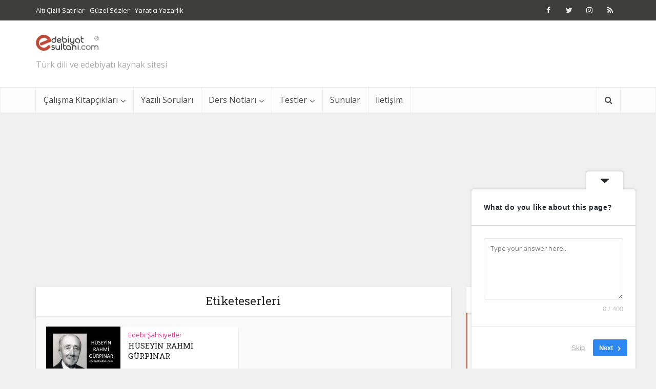

--- FILE ---
content_type: text/html; charset=UTF-8
request_url: https://edebiyatsultani.com/tag/eserleri/
body_size: 50842
content:
<!DOCTYPE html> <!--[if IE 8]><html class="ie8"><![endif]--> <!--[if IE 9]><html class="ie9"><![endif]--> <!--[if gt IE 8]><!--><html dir="ltr" lang="tr" prefix="og: https://ogp.me/ns#"> <!--<![endif]--><head><meta http-equiv="Content-Type" content="text/html; charset=UTF-8" /><meta name="viewport" content="user-scalable=yes, width=device-width, initial-scale=1.0, maximum-scale=1, minimum-scale=1"> <!--[if lt IE 9]> <script src="https://edebiyatsultani.com/wp-content/themes/voice/js/html5.js"></script> <![endif]--><title>eserleri | Edebiyat Sultanı</title> <!-- All in One SEO 4.9.3 - aioseo.com --><meta name="robots" content="max-image-preview:large" /><meta name="keywords" content="hüseyin rahmi,i̇stanbul,sokak,eserleri,romanları" /><link rel="canonical" href="https://edebiyatsultani.com/tag/eserleri/" /><meta name="generator" content="All in One SEO (AIOSEO) 4.9.3" /> <script type="application/ld+json" class="aioseo-schema">{"@context":"https:\/\/schema.org","@graph":[{"@type":"BreadcrumbList","@id":"https:\/\/edebiyatsultani.com\/tag\/eserleri\/#breadcrumblist","itemListElement":[{"@type":"ListItem","@id":"https:\/\/edebiyatsultani.com#listItem","position":1,"name":"Home","item":"https:\/\/edebiyatsultani.com","nextItem":{"@type":"ListItem","@id":"https:\/\/edebiyatsultani.com\/tag\/eserleri\/#listItem","name":"eserleri"}},{"@type":"ListItem","@id":"https:\/\/edebiyatsultani.com\/tag\/eserleri\/#listItem","position":2,"name":"eserleri","previousItem":{"@type":"ListItem","@id":"https:\/\/edebiyatsultani.com#listItem","name":"Home"}}]},{"@type":"CollectionPage","@id":"https:\/\/edebiyatsultani.com\/tag\/eserleri\/#collectionpage","url":"https:\/\/edebiyatsultani.com\/tag\/eserleri\/","name":"eserleri | Edebiyat Sultan\u0131","inLanguage":"tr-TR","isPartOf":{"@id":"https:\/\/edebiyatsultani.com\/#website"},"breadcrumb":{"@id":"https:\/\/edebiyatsultani.com\/tag\/eserleri\/#breadcrumblist"}},{"@type":"Person","@id":"https:\/\/edebiyatsultani.com\/#person","name":"S\u00fcleyman Kara","image":{"@type":"ImageObject","@id":"https:\/\/edebiyatsultani.com\/tag\/eserleri\/#personImage","url":"https:\/\/secure.gravatar.com\/avatar\/f1b334becdad7aa49f167b30718b5153e7e412addebe327c5fbf67107a23c0f1?s=96&d=mm&r=g","width":96,"height":96,"caption":"S\u00fcleyman Kara"}},{"@type":"WebSite","@id":"https:\/\/edebiyatsultani.com\/#website","url":"https:\/\/edebiyatsultani.com\/","name":"Edebiyat Sultan\u0131","description":"T\u00fcrk dili ve edebiyat\u0131 kaynak sitesi","inLanguage":"tr-TR","publisher":{"@id":"https:\/\/edebiyatsultani.com\/#person"}}]}</script> <!-- All in One SEO --><link rel='dns-prefetch' href='//www.googletagmanager.com' /><link rel='dns-prefetch' href='//fonts.googleapis.com' /><link rel='dns-prefetch' href='//pagead2.googlesyndication.com' /><link rel='dns-prefetch' href='//fundingchoicesmessages.google.com' /><link href='https://sp-ao.shortpixel.ai' rel='preconnect' /><link rel="alternate" type="application/rss+xml" title="Edebiyat Sultanı &raquo; akışı" href="https://edebiyatsultani.com/feed/" /><link rel="alternate" type="application/rss+xml" title="Edebiyat Sultanı &raquo; yorum akışı" href="https://edebiyatsultani.com/comments/feed/" /><link rel="alternate" type="application/rss+xml" title="Edebiyat Sultanı &raquo; eserleri etiket akışı" href="https://edebiyatsultani.com/tag/eserleri/feed/" /> <!-- This site uses the Google Analytics by MonsterInsights plugin v9.8.0 - Using Analytics tracking - https://www.monsterinsights.com/ --> <script src="https://www.googletagmanager.com/gtag/js?id=G-7NDGDQYK3X"  data-cfasync="false" data-wpfc-render="false" type="text/javascript" async></script> <script data-cfasync="false" data-wpfc-render="false" type="text/javascript">var mi_version = '9.8.0';
				var mi_track_user = true;
				var mi_no_track_reason = '';
								var MonsterInsightsDefaultLocations = {"page_location":"https:\/\/edebiyatsultani.com\/tag\/eserleri\/"};
								if ( typeof MonsterInsightsPrivacyGuardFilter === 'function' ) {
					var MonsterInsightsLocations = (typeof MonsterInsightsExcludeQuery === 'object') ? MonsterInsightsPrivacyGuardFilter( MonsterInsightsExcludeQuery ) : MonsterInsightsPrivacyGuardFilter( MonsterInsightsDefaultLocations );
				} else {
					var MonsterInsightsLocations = (typeof MonsterInsightsExcludeQuery === 'object') ? MonsterInsightsExcludeQuery : MonsterInsightsDefaultLocations;
				}

								var disableStrs = [
										'ga-disable-G-7NDGDQYK3X',
									];

				/* Function to detect opted out users */
				function __gtagTrackerIsOptedOut() {
					for (var index = 0; index < disableStrs.length; index++) {
						if (document.cookie.indexOf(disableStrs[index] + '=true') > -1) {
							return true;
						}
					}

					return false;
				}

				/* Disable tracking if the opt-out cookie exists. */
				if (__gtagTrackerIsOptedOut()) {
					for (var index = 0; index < disableStrs.length; index++) {
						window[disableStrs[index]] = true;
					}
				}

				/* Opt-out function */
				function __gtagTrackerOptout() {
					for (var index = 0; index < disableStrs.length; index++) {
						document.cookie = disableStrs[index] + '=true; expires=Thu, 31 Dec 2099 23:59:59 UTC; path=/';
						window[disableStrs[index]] = true;
					}
				}

				if ('undefined' === typeof gaOptout) {
					function gaOptout() {
						__gtagTrackerOptout();
					}
				}
								window.dataLayer = window.dataLayer || [];

				window.MonsterInsightsDualTracker = {
					helpers: {},
					trackers: {},
				};
				if (mi_track_user) {
					function __gtagDataLayer() {
						dataLayer.push(arguments);
					}

					function __gtagTracker(type, name, parameters) {
						if (!parameters) {
							parameters = {};
						}

						if (parameters.send_to) {
							__gtagDataLayer.apply(null, arguments);
							return;
						}

						if (type === 'event') {
														parameters.send_to = monsterinsights_frontend.v4_id;
							var hookName = name;
							if (typeof parameters['event_category'] !== 'undefined') {
								hookName = parameters['event_category'] + ':' + name;
							}

							if (typeof MonsterInsightsDualTracker.trackers[hookName] !== 'undefined') {
								MonsterInsightsDualTracker.trackers[hookName](parameters);
							} else {
								__gtagDataLayer('event', name, parameters);
							}
							
						} else {
							__gtagDataLayer.apply(null, arguments);
						}
					}

					__gtagTracker('js', new Date());
					__gtagTracker('set', {
						'developer_id.dZGIzZG': true,
											});
					if ( MonsterInsightsLocations.page_location ) {
						__gtagTracker('set', MonsterInsightsLocations);
					}
										__gtagTracker('config', 'G-7NDGDQYK3X', {"forceSSL":"true","link_attribution":"true"} );
										window.gtag = __gtagTracker;										(function () {
						/* https://developers.google.com/analytics/devguides/collection/analyticsjs/ */
						/* ga and __gaTracker compatibility shim. */
						var noopfn = function () {
							return null;
						};
						var newtracker = function () {
							return new Tracker();
						};
						var Tracker = function () {
							return null;
						};
						var p = Tracker.prototype;
						p.get = noopfn;
						p.set = noopfn;
						p.send = function () {
							var args = Array.prototype.slice.call(arguments);
							args.unshift('send');
							__gaTracker.apply(null, args);
						};
						var __gaTracker = function () {
							var len = arguments.length;
							if (len === 0) {
								return;
							}
							var f = arguments[len - 1];
							if (typeof f !== 'object' || f === null || typeof f.hitCallback !== 'function') {
								if ('send' === arguments[0]) {
									var hitConverted, hitObject = false, action;
									if ('event' === arguments[1]) {
										if ('undefined' !== typeof arguments[3]) {
											hitObject = {
												'eventAction': arguments[3],
												'eventCategory': arguments[2],
												'eventLabel': arguments[4],
												'value': arguments[5] ? arguments[5] : 1,
											}
										}
									}
									if ('pageview' === arguments[1]) {
										if ('undefined' !== typeof arguments[2]) {
											hitObject = {
												'eventAction': 'page_view',
												'page_path': arguments[2],
											}
										}
									}
									if (typeof arguments[2] === 'object') {
										hitObject = arguments[2];
									}
									if (typeof arguments[5] === 'object') {
										Object.assign(hitObject, arguments[5]);
									}
									if ('undefined' !== typeof arguments[1].hitType) {
										hitObject = arguments[1];
										if ('pageview' === hitObject.hitType) {
											hitObject.eventAction = 'page_view';
										}
									}
									if (hitObject) {
										action = 'timing' === arguments[1].hitType ? 'timing_complete' : hitObject.eventAction;
										hitConverted = mapArgs(hitObject);
										__gtagTracker('event', action, hitConverted);
									}
								}
								return;
							}

							function mapArgs(args) {
								var arg, hit = {};
								var gaMap = {
									'eventCategory': 'event_category',
									'eventAction': 'event_action',
									'eventLabel': 'event_label',
									'eventValue': 'event_value',
									'nonInteraction': 'non_interaction',
									'timingCategory': 'event_category',
									'timingVar': 'name',
									'timingValue': 'value',
									'timingLabel': 'event_label',
									'page': 'page_path',
									'location': 'page_location',
									'title': 'page_title',
									'referrer' : 'page_referrer',
								};
								for (arg in args) {
																		if (!(!args.hasOwnProperty(arg) || !gaMap.hasOwnProperty(arg))) {
										hit[gaMap[arg]] = args[arg];
									} else {
										hit[arg] = args[arg];
									}
								}
								return hit;
							}

							try {
								f.hitCallback();
							} catch (ex) {
							}
						};
						__gaTracker.create = newtracker;
						__gaTracker.getByName = newtracker;
						__gaTracker.getAll = function () {
							return [];
						};
						__gaTracker.remove = noopfn;
						__gaTracker.loaded = true;
						window['__gaTracker'] = __gaTracker;
					})();
									} else {
										console.log("");
					(function () {
						function __gtagTracker() {
							return null;
						}

						window['__gtagTracker'] = __gtagTracker;
						window['gtag'] = __gtagTracker;
					})();
									}</script> <!-- / Google Analytics by MonsterInsights --><style id='wp-img-auto-sizes-contain-inline-css' type='text/css'>img:is([sizes=auto i],[sizes^="auto," i]){contain-intrinsic-size:3000px 1500px}
/*# sourceURL=wp-img-auto-sizes-contain-inline-css */</style><link rel='stylesheet' id='h5ab-print-font-awesome-css' href='https://edebiyatsultani.com/wp-content/plugins/print-post-and-page/css/font-awesome.min.css?ver=6.9' type='text/css' media='all' /><link rel='stylesheet' id='h5ab-print-css-css' href='https://edebiyatsultani.com/wp-content/plugins/print-post-and-page/css/h5ab-print.min.css?ver=6.9' type='text/css' media='all' /><style id='wp-emoji-styles-inline-css' type='text/css'>img.wp-smiley, img.emoji {
		display: inline !important;
		border: none !important;
		box-shadow: none !important;
		height: 1em !important;
		width: 1em !important;
		margin: 0 0.07em !important;
		vertical-align: -0.1em !important;
		background: none !important;
		padding: 0 !important;
	}
/*# sourceURL=wp-emoji-styles-inline-css */</style><style id='wp-block-library-inline-css' type='text/css'>:root{--wp-block-synced-color:#7a00df;--wp-block-synced-color--rgb:122,0,223;--wp-bound-block-color:var(--wp-block-synced-color);--wp-editor-canvas-background:#ddd;--wp-admin-theme-color:#007cba;--wp-admin-theme-color--rgb:0,124,186;--wp-admin-theme-color-darker-10:#006ba1;--wp-admin-theme-color-darker-10--rgb:0,107,160.5;--wp-admin-theme-color-darker-20:#005a87;--wp-admin-theme-color-darker-20--rgb:0,90,135;--wp-admin-border-width-focus:2px}@media (min-resolution:192dpi){:root{--wp-admin-border-width-focus:1.5px}}.wp-element-button{cursor:pointer}:root .has-very-light-gray-background-color{background-color:#eee}:root .has-very-dark-gray-background-color{background-color:#313131}:root .has-very-light-gray-color{color:#eee}:root .has-very-dark-gray-color{color:#313131}:root .has-vivid-green-cyan-to-vivid-cyan-blue-gradient-background{background:linear-gradient(135deg,#00d084,#0693e3)}:root .has-purple-crush-gradient-background{background:linear-gradient(135deg,#34e2e4,#4721fb 50%,#ab1dfe)}:root .has-hazy-dawn-gradient-background{background:linear-gradient(135deg,#faaca8,#dad0ec)}:root .has-subdued-olive-gradient-background{background:linear-gradient(135deg,#fafae1,#67a671)}:root .has-atomic-cream-gradient-background{background:linear-gradient(135deg,#fdd79a,#004a59)}:root .has-nightshade-gradient-background{background:linear-gradient(135deg,#330968,#31cdcf)}:root .has-midnight-gradient-background{background:linear-gradient(135deg,#020381,#2874fc)}:root{--wp--preset--font-size--normal:16px;--wp--preset--font-size--huge:42px}.has-regular-font-size{font-size:1em}.has-larger-font-size{font-size:2.625em}.has-normal-font-size{font-size:var(--wp--preset--font-size--normal)}.has-huge-font-size{font-size:var(--wp--preset--font-size--huge)}:root .has-text-align-center{text-align:center}:root .has-text-align-left{text-align:left}:root .has-text-align-right{text-align:right}.has-fit-text{white-space:nowrap!important}#end-resizable-editor-section{display:none}.aligncenter{clear:both}.items-justified-left{justify-content:flex-start}.items-justified-center{justify-content:center}.items-justified-right{justify-content:flex-end}.items-justified-space-between{justify-content:space-between}.screen-reader-text{word-wrap:normal!important;border:0;clip-path:inset(50%);height:1px;margin:-1px;overflow:hidden;padding:0;position:absolute;width:1px}.screen-reader-text:focus{background-color:#ddd;clip-path:none;color:#444;display:block;font-size:1em;height:auto;left:5px;line-height:normal;padding:15px 23px 14px;text-decoration:none;top:5px;width:auto;z-index:100000}html :where(.has-border-color){border-style:solid}html :where([style*=border-top-color]){border-top-style:solid}html :where([style*=border-right-color]){border-right-style:solid}html :where([style*=border-bottom-color]){border-bottom-style:solid}html :where([style*=border-left-color]){border-left-style:solid}html :where([style*=border-width]){border-style:solid}html :where([style*=border-top-width]){border-top-style:solid}html :where([style*=border-right-width]){border-right-style:solid}html :where([style*=border-bottom-width]){border-bottom-style:solid}html :where([style*=border-left-width]){border-left-style:solid}html :where(img[class*=wp-image-]){height:auto;max-width:100%}:where(figure){margin:0 0 1em}html :where(.is-position-sticky){--wp-admin--admin-bar--position-offset:var(--wp-admin--admin-bar--height,0px)}@media screen and (max-width:600px){html :where(.is-position-sticky){--wp-admin--admin-bar--position-offset:0px}}

/*# sourceURL=wp-block-library-inline-css */</style><style id='global-styles-inline-css' type='text/css'>:root{--wp--preset--aspect-ratio--square: 1;--wp--preset--aspect-ratio--4-3: 4/3;--wp--preset--aspect-ratio--3-4: 3/4;--wp--preset--aspect-ratio--3-2: 3/2;--wp--preset--aspect-ratio--2-3: 2/3;--wp--preset--aspect-ratio--16-9: 16/9;--wp--preset--aspect-ratio--9-16: 9/16;--wp--preset--color--black: #000000;--wp--preset--color--cyan-bluish-gray: #abb8c3;--wp--preset--color--white: #ffffff;--wp--preset--color--pale-pink: #f78da7;--wp--preset--color--vivid-red: #cf2e2e;--wp--preset--color--luminous-vivid-orange: #ff6900;--wp--preset--color--luminous-vivid-amber: #fcb900;--wp--preset--color--light-green-cyan: #7bdcb5;--wp--preset--color--vivid-green-cyan: #00d084;--wp--preset--color--pale-cyan-blue: #8ed1fc;--wp--preset--color--vivid-cyan-blue: #0693e3;--wp--preset--color--vivid-purple: #9b51e0;--wp--preset--gradient--vivid-cyan-blue-to-vivid-purple: linear-gradient(135deg,rgb(6,147,227) 0%,rgb(155,81,224) 100%);--wp--preset--gradient--light-green-cyan-to-vivid-green-cyan: linear-gradient(135deg,rgb(122,220,180) 0%,rgb(0,208,130) 100%);--wp--preset--gradient--luminous-vivid-amber-to-luminous-vivid-orange: linear-gradient(135deg,rgb(252,185,0) 0%,rgb(255,105,0) 100%);--wp--preset--gradient--luminous-vivid-orange-to-vivid-red: linear-gradient(135deg,rgb(255,105,0) 0%,rgb(207,46,46) 100%);--wp--preset--gradient--very-light-gray-to-cyan-bluish-gray: linear-gradient(135deg,rgb(238,238,238) 0%,rgb(169,184,195) 100%);--wp--preset--gradient--cool-to-warm-spectrum: linear-gradient(135deg,rgb(74,234,220) 0%,rgb(151,120,209) 20%,rgb(207,42,186) 40%,rgb(238,44,130) 60%,rgb(251,105,98) 80%,rgb(254,248,76) 100%);--wp--preset--gradient--blush-light-purple: linear-gradient(135deg,rgb(255,206,236) 0%,rgb(152,150,240) 100%);--wp--preset--gradient--blush-bordeaux: linear-gradient(135deg,rgb(254,205,165) 0%,rgb(254,45,45) 50%,rgb(107,0,62) 100%);--wp--preset--gradient--luminous-dusk: linear-gradient(135deg,rgb(255,203,112) 0%,rgb(199,81,192) 50%,rgb(65,88,208) 100%);--wp--preset--gradient--pale-ocean: linear-gradient(135deg,rgb(255,245,203) 0%,rgb(182,227,212) 50%,rgb(51,167,181) 100%);--wp--preset--gradient--electric-grass: linear-gradient(135deg,rgb(202,248,128) 0%,rgb(113,206,126) 100%);--wp--preset--gradient--midnight: linear-gradient(135deg,rgb(2,3,129) 0%,rgb(40,116,252) 100%);--wp--preset--font-size--small: 13px;--wp--preset--font-size--medium: 20px;--wp--preset--font-size--large: 36px;--wp--preset--font-size--x-large: 42px;--wp--preset--spacing--20: 0.44rem;--wp--preset--spacing--30: 0.67rem;--wp--preset--spacing--40: 1rem;--wp--preset--spacing--50: 1.5rem;--wp--preset--spacing--60: 2.25rem;--wp--preset--spacing--70: 3.38rem;--wp--preset--spacing--80: 5.06rem;--wp--preset--shadow--natural: 6px 6px 9px rgba(0, 0, 0, 0.2);--wp--preset--shadow--deep: 12px 12px 50px rgba(0, 0, 0, 0.4);--wp--preset--shadow--sharp: 6px 6px 0px rgba(0, 0, 0, 0.2);--wp--preset--shadow--outlined: 6px 6px 0px -3px rgb(255, 255, 255), 6px 6px rgb(0, 0, 0);--wp--preset--shadow--crisp: 6px 6px 0px rgb(0, 0, 0);}:where(body) { margin: 0; }:where(.is-layout-flex){gap: 0.5em;}:where(.is-layout-grid){gap: 0.5em;}body .is-layout-flex{display: flex;}.is-layout-flex{flex-wrap: wrap;align-items: center;}.is-layout-flex > :is(*, div){margin: 0;}body .is-layout-grid{display: grid;}.is-layout-grid > :is(*, div){margin: 0;}body{padding-top: 0px;padding-right: 0px;padding-bottom: 0px;padding-left: 0px;}a:where(:not(.wp-element-button)){text-decoration: underline;}:root :where(.wp-element-button, .wp-block-button__link){background-color: #32373c;border-width: 0;color: #fff;font-family: inherit;font-size: inherit;font-style: inherit;font-weight: inherit;letter-spacing: inherit;line-height: inherit;padding-top: calc(0.667em + 2px);padding-right: calc(1.333em + 2px);padding-bottom: calc(0.667em + 2px);padding-left: calc(1.333em + 2px);text-decoration: none;text-transform: inherit;}.has-black-color{color: var(--wp--preset--color--black) !important;}.has-cyan-bluish-gray-color{color: var(--wp--preset--color--cyan-bluish-gray) !important;}.has-white-color{color: var(--wp--preset--color--white) !important;}.has-pale-pink-color{color: var(--wp--preset--color--pale-pink) !important;}.has-vivid-red-color{color: var(--wp--preset--color--vivid-red) !important;}.has-luminous-vivid-orange-color{color: var(--wp--preset--color--luminous-vivid-orange) !important;}.has-luminous-vivid-amber-color{color: var(--wp--preset--color--luminous-vivid-amber) !important;}.has-light-green-cyan-color{color: var(--wp--preset--color--light-green-cyan) !important;}.has-vivid-green-cyan-color{color: var(--wp--preset--color--vivid-green-cyan) !important;}.has-pale-cyan-blue-color{color: var(--wp--preset--color--pale-cyan-blue) !important;}.has-vivid-cyan-blue-color{color: var(--wp--preset--color--vivid-cyan-blue) !important;}.has-vivid-purple-color{color: var(--wp--preset--color--vivid-purple) !important;}.has-black-background-color{background-color: var(--wp--preset--color--black) !important;}.has-cyan-bluish-gray-background-color{background-color: var(--wp--preset--color--cyan-bluish-gray) !important;}.has-white-background-color{background-color: var(--wp--preset--color--white) !important;}.has-pale-pink-background-color{background-color: var(--wp--preset--color--pale-pink) !important;}.has-vivid-red-background-color{background-color: var(--wp--preset--color--vivid-red) !important;}.has-luminous-vivid-orange-background-color{background-color: var(--wp--preset--color--luminous-vivid-orange) !important;}.has-luminous-vivid-amber-background-color{background-color: var(--wp--preset--color--luminous-vivid-amber) !important;}.has-light-green-cyan-background-color{background-color: var(--wp--preset--color--light-green-cyan) !important;}.has-vivid-green-cyan-background-color{background-color: var(--wp--preset--color--vivid-green-cyan) !important;}.has-pale-cyan-blue-background-color{background-color: var(--wp--preset--color--pale-cyan-blue) !important;}.has-vivid-cyan-blue-background-color{background-color: var(--wp--preset--color--vivid-cyan-blue) !important;}.has-vivid-purple-background-color{background-color: var(--wp--preset--color--vivid-purple) !important;}.has-black-border-color{border-color: var(--wp--preset--color--black) !important;}.has-cyan-bluish-gray-border-color{border-color: var(--wp--preset--color--cyan-bluish-gray) !important;}.has-white-border-color{border-color: var(--wp--preset--color--white) !important;}.has-pale-pink-border-color{border-color: var(--wp--preset--color--pale-pink) !important;}.has-vivid-red-border-color{border-color: var(--wp--preset--color--vivid-red) !important;}.has-luminous-vivid-orange-border-color{border-color: var(--wp--preset--color--luminous-vivid-orange) !important;}.has-luminous-vivid-amber-border-color{border-color: var(--wp--preset--color--luminous-vivid-amber) !important;}.has-light-green-cyan-border-color{border-color: var(--wp--preset--color--light-green-cyan) !important;}.has-vivid-green-cyan-border-color{border-color: var(--wp--preset--color--vivid-green-cyan) !important;}.has-pale-cyan-blue-border-color{border-color: var(--wp--preset--color--pale-cyan-blue) !important;}.has-vivid-cyan-blue-border-color{border-color: var(--wp--preset--color--vivid-cyan-blue) !important;}.has-vivid-purple-border-color{border-color: var(--wp--preset--color--vivid-purple) !important;}.has-vivid-cyan-blue-to-vivid-purple-gradient-background{background: var(--wp--preset--gradient--vivid-cyan-blue-to-vivid-purple) !important;}.has-light-green-cyan-to-vivid-green-cyan-gradient-background{background: var(--wp--preset--gradient--light-green-cyan-to-vivid-green-cyan) !important;}.has-luminous-vivid-amber-to-luminous-vivid-orange-gradient-background{background: var(--wp--preset--gradient--luminous-vivid-amber-to-luminous-vivid-orange) !important;}.has-luminous-vivid-orange-to-vivid-red-gradient-background{background: var(--wp--preset--gradient--luminous-vivid-orange-to-vivid-red) !important;}.has-very-light-gray-to-cyan-bluish-gray-gradient-background{background: var(--wp--preset--gradient--very-light-gray-to-cyan-bluish-gray) !important;}.has-cool-to-warm-spectrum-gradient-background{background: var(--wp--preset--gradient--cool-to-warm-spectrum) !important;}.has-blush-light-purple-gradient-background{background: var(--wp--preset--gradient--blush-light-purple) !important;}.has-blush-bordeaux-gradient-background{background: var(--wp--preset--gradient--blush-bordeaux) !important;}.has-luminous-dusk-gradient-background{background: var(--wp--preset--gradient--luminous-dusk) !important;}.has-pale-ocean-gradient-background{background: var(--wp--preset--gradient--pale-ocean) !important;}.has-electric-grass-gradient-background{background: var(--wp--preset--gradient--electric-grass) !important;}.has-midnight-gradient-background{background: var(--wp--preset--gradient--midnight) !important;}.has-small-font-size{font-size: var(--wp--preset--font-size--small) !important;}.has-medium-font-size{font-size: var(--wp--preset--font-size--medium) !important;}.has-large-font-size{font-size: var(--wp--preset--font-size--large) !important;}.has-x-large-font-size{font-size: var(--wp--preset--font-size--x-large) !important;}
/*# sourceURL=global-styles-inline-css */</style><style id='classic-theme-styles-inline-css' type='text/css'>.wp-block-button__link{background-color:#32373c;border-radius:9999px;box-shadow:none;color:#fff;font-size:1.125em;padding:calc(.667em + 2px) calc(1.333em + 2px);text-decoration:none}.wp-block-file__button{background:#32373c;color:#fff}.wp-block-accordion-heading{margin:0}.wp-block-accordion-heading__toggle{background-color:inherit!important;color:inherit!important}.wp-block-accordion-heading__toggle:not(:focus-visible){outline:none}.wp-block-accordion-heading__toggle:focus,.wp-block-accordion-heading__toggle:hover{background-color:inherit!important;border:none;box-shadow:none;color:inherit;padding:var(--wp--preset--spacing--20,1em) 0;text-decoration:none}.wp-block-accordion-heading__toggle:focus-visible{outline:auto;outline-offset:0}
/*# sourceURL=https://edebiyatsultani.com/wp-content/plugins/gutenberg/build/styles/block-library/classic.min.css */</style><link rel='stylesheet' id='contact-form-7-css' href='https://edebiyatsultani.com/wp-content/plugins/contact-form-7/includes/css/styles.css?ver=6.1.4' type='text/css' media='all' /><link rel='stylesheet' id='mks_shortcodes_simple_line_icons-css' href='https://edebiyatsultani.com/wp-content/plugins/meks-flexible-shortcodes/css/simple-line/simple-line-icons.css?ver=1.3.8' type='text/css' media='screen' /><link rel='stylesheet' id='mks_shortcodes_css-css' href='https://edebiyatsultani.com/wp-content/plugins/meks-flexible-shortcodes/css/style.css?ver=1.3.8' type='text/css' media='screen' /><link rel='stylesheet' id='vce_font_0-css' href='https://fonts.googleapis.com/css?family=Open+Sans%3A400&#038;subset=latin&#038;ver=2.8.3' type='text/css' media='screen' /><link rel='stylesheet' id='vce_font_1-css' href='https://fonts.googleapis.com/css?family=Roboto+Slab%3A400&#038;subset=latin%2Clatin-ext&#038;ver=2.8.3' type='text/css' media='screen' /><link rel='stylesheet' id='vce_style-css' href='https://edebiyatsultani.com/wp-content/themes/voice/css/min.css?ver=2.8.3' type='text/css' media='screen, print' /><style id='vce_style-inline-css' type='text/css'>body, button, input, select, textarea {font-size: 1.6rem;}.vce-single .entry-headline p{font-size: 2.2rem;}.main-navigation a{font-size: 1.6rem;}.sidebar .widget-title{font-size: 1.8rem;}.sidebar .widget, .vce-lay-c .entry-content, .vce-lay-h .entry-content {font-size: 1.4rem;}.vce-featured-link-article{font-size: 5.2rem;}.vce-featured-grid-big.vce-featured-grid .vce-featured-link-article{font-size: 3.4rem;}.vce-featured-grid .vce-featured-link-article{font-size: 2.2rem;}h1 { font-size: 4.5rem; }h2 { font-size: 4.0rem; }h3 { font-size: 3.5rem; }h4 { font-size: 2.5rem; }h5 { font-size: 2.0rem; }h6 { font-size: 1.8rem; }.comment-reply-title, .main-box-title{font-size: 2.2rem;}h1.entry-title{font-size: 4.5rem;}.vce-lay-a .entry-title a{font-size: 3.4rem;}.vce-lay-b .entry-title{font-size: 2.4rem;}.vce-lay-c .entry-title, .vce-sid-none .vce-lay-c .entry-title{font-size: 2.2rem;}.vce-lay-d .entry-title{font-size: 1.5rem;}.vce-lay-e .entry-title{font-size: 1.4rem;}.vce-lay-f .entry-title{font-size: 1.4rem;}.vce-lay-g .entry-title a, .vce-lay-g .entry-title a:hover{font-size: 3.0rem;}.vce-lay-h .entry-title{font-size: 2.4rem;}.entry-meta div,.entry-meta div a,.vce-lay-g .meta-item,.vce-lay-c .meta-item{font-size: 1.4rem;}.vce-lay-d .meta-category a,.vce-lay-d .entry-meta div,.vce-lay-d .entry-meta div a,.vce-lay-e .entry-meta div,.vce-lay-e .entry-meta div a,.vce-lay-e .fn,.vce-lay-e .meta-item{font-size: 1.3rem;}body {background-color:#f0f0f0;}body,.mks_author_widget h3,.site-description,.meta-category a,textarea {font-family: 'Open Sans';font-weight: 400;}h1,h2,h3,h4,h5,h6,blockquote,.vce-post-link,.site-title,.site-title a,.main-box-title,.comment-reply-title,.entry-title a,.vce-single .entry-headline p,.vce-prev-next-link,.author-title,.mks_pullquote,.widget_rss ul li .rsswidget,#bbpress-forums .bbp-forum-title,#bbpress-forums .bbp-topic-permalink {font-family: 'Roboto Slab';font-weight: 400;}.main-navigation a,.sidr a{font-family: 'Open Sans';font-weight: 400;}.vce-single .entry-content,.vce-single .entry-headline,.vce-single .entry-footer{width: 600px;}.vce-lay-a .lay-a-content{width: 600px;max-width: 600px;}.vce-page .entry-content,.vce-page .entry-title-page {width: 600px;}.vce-sid-none .vce-single .entry-content,.vce-sid-none .vce-single .entry-headline,.vce-sid-none .vce-single .entry-footer {width: 600px;}.vce-sid-none .vce-page .entry-content,.vce-sid-none .vce-page .entry-title-page,.error404 .entry-content {width: 600px;max-width: 600px;}body, button, input, select, textarea{color: #444444;}h1,h2,h3,h4,h5,h6,.entry-title a,.prev-next-nav a,#bbpress-forums .bbp-forum-title, #bbpress-forums .bbp-topic-permalink,.woocommerce ul.products li.product .price .amount{color: #232323;}a,.entry-title a:hover,.vce-prev-next-link:hover,.vce-author-links a:hover,.required,.error404 h4,.prev-next-nav a:hover,#bbpress-forums .bbp-forum-title:hover, #bbpress-forums .bbp-topic-permalink:hover,.woocommerce ul.products li.product h3:hover,.woocommerce ul.products li.product h3:hover mark,.main-box-title a:hover{color: #cf4d35;}.vce-square,.vce-main-content .mejs-controls .mejs-time-rail .mejs-time-current,button,input[type="button"],input[type="reset"],input[type="submit"],.vce-button,.pagination-wapper a,#vce-pagination .next.page-numbers,#vce-pagination .prev.page-numbers,#vce-pagination .page-numbers,#vce-pagination .page-numbers.current,.vce-link-pages a,#vce-pagination a,.vce-load-more a,.vce-slider-pagination .owl-nav > div,.vce-mega-menu-posts-wrap .owl-nav > div,.comment-reply-link:hover,.vce-featured-section a,.vce-lay-g .vce-featured-info .meta-category a,.vce-404-menu a,.vce-post.sticky .meta-image:before,#vce-pagination .page-numbers:hover,#bbpress-forums .bbp-pagination .current,#bbpress-forums .bbp-pagination a:hover,.woocommerce #respond input#submit,.woocommerce a.button,.woocommerce button.button,.woocommerce input.button,.woocommerce ul.products li.product .added_to_cart,.woocommerce #respond input#submit:hover,.woocommerce a.button:hover,.woocommerce button.button:hover,.woocommerce input.button:hover,.woocommerce ul.products li.product .added_to_cart:hover,.woocommerce #respond input#submit.alt,.woocommerce a.button.alt,.woocommerce button.button.alt,.woocommerce input.button.alt,.woocommerce #respond input#submit.alt:hover, .woocommerce a.button.alt:hover, .woocommerce button.button.alt:hover, .woocommerce input.button.alt:hover,.woocommerce span.onsale,.woocommerce .widget_price_filter .ui-slider .ui-slider-range,.woocommerce .widget_price_filter .ui-slider .ui-slider-handle,.comments-holder .navigation .page-numbers.current,.vce-lay-a .vce-read-more:hover,.vce-lay-c .vce-read-more:hover{background-color: #cf4d35;}#vce-pagination .page-numbers,.comments-holder .navigation .page-numbers{background: transparent;color: #cf4d35;border: 1px solid #cf4d35;}.comments-holder .navigation .page-numbers:hover{background: #cf4d35;border: 1px solid #cf4d35;}.bbp-pagination-links a{background: transparent;color: #cf4d35;border: 1px solid #cf4d35 !important;}#vce-pagination .page-numbers.current,.bbp-pagination-links span.current,.comments-holder .navigation .page-numbers.current{border: 1px solid #cf4d35;}.widget_categories .cat-item:before,.widget_categories .cat-item .count{background: #cf4d35;}.comment-reply-link,.vce-lay-a .vce-read-more,.vce-lay-c .vce-read-more{border: 1px solid #cf4d35;}.entry-meta div,.entry-meta-count,.entry-meta div a,.comment-metadata a,.meta-category span,.meta-author-wrapped,.wp-caption .wp-caption-text,.widget_rss .rss-date,.sidebar cite,.site-footer cite,.sidebar .vce-post-list .entry-meta div,.sidebar .vce-post-list .entry-meta div a,.sidebar .vce-post-list .fn,.sidebar .vce-post-list .fn a,.site-footer .vce-post-list .entry-meta div,.site-footer .vce-post-list .entry-meta div a,.site-footer .vce-post-list .fn,.site-footer .vce-post-list .fn a,#bbpress-forums .bbp-topic-started-by,#bbpress-forums .bbp-topic-started-in,#bbpress-forums .bbp-forum-info .bbp-forum-content,#bbpress-forums p.bbp-topic-meta,span.bbp-admin-links a,.bbp-reply-post-date,#bbpress-forums li.bbp-header,#bbpress-forums li.bbp-footer,.woocommerce .woocommerce-result-count,.woocommerce .product_meta{color: #9b9b9b;}.main-box-title, .comment-reply-title, .main-box-head{background: #ffffff;color: #232323;}.main-box-title a{color: #232323;}.sidebar .widget .widget-title a{color: #232323;}.main-box,.comment-respond,.prev-next-nav{background: #f9f9f9;}.vce-post,ul.comment-list > li.comment,.main-box-single,.ie8 .vce-single,#disqus_thread,.vce-author-card,.vce-author-card .vce-content-outside,.mks-bredcrumbs-container,ul.comment-list > li.pingback{background: #ffffff;}.mks_tabs.horizontal .mks_tab_nav_item.active{border-bottom: 1px solid #ffffff;}.mks_tabs.horizontal .mks_tab_item,.mks_tabs.vertical .mks_tab_nav_item.active,.mks_tabs.horizontal .mks_tab_nav_item.active{background: #ffffff;}.mks_tabs.vertical .mks_tab_nav_item.active{border-right: 1px solid #ffffff;}#vce-pagination,.vce-slider-pagination .owl-controls,.vce-content-outside,.comments-holder .navigation{background: #f3f3f3;}.sidebar .widget-title{background: #ffffff;color: #232323;}.sidebar .widget{background: #f9f9f9;}.sidebar .widget,.sidebar .widget li a,.sidebar .mks_author_widget h3 a,.sidebar .mks_author_widget h3,.sidebar .vce-search-form .vce-search-input,.sidebar .vce-search-form .vce-search-input:focus{color: #444444;}.sidebar .widget li a:hover,.sidebar .widget a,.widget_nav_menu li.menu-item-has-children:hover:after,.widget_pages li.page_item_has_children:hover:after{color: #cf4d35;}.sidebar .tagcloud a {border: 1px solid #cf4d35;}.sidebar .mks_author_link,.sidebar .tagcloud a:hover,.sidebar .mks_themeforest_widget .more,.sidebar button,.sidebar input[type="button"],.sidebar input[type="reset"],.sidebar input[type="submit"],.sidebar .vce-button,.sidebar .bbp_widget_login .button{background-color: #cf4d35;}.sidebar .mks_author_widget .mks_autor_link_wrap,.sidebar .mks_themeforest_widget .mks_read_more,.widget .meks-instagram-follow-link {background: #f3f3f3;}.sidebar #wp-calendar caption,.sidebar .recentcomments,.sidebar .post-date,.sidebar #wp-calendar tbody{color: rgba(68,68,68,0.7);}.site-footer{background: #373941;}.site-footer .widget-title{color: #ffffff;}.site-footer,.site-footer .widget,.site-footer .widget li a,.site-footer .mks_author_widget h3 a,.site-footer .mks_author_widget h3,.site-footer .vce-search-form .vce-search-input,.site-footer .vce-search-form .vce-search-input:focus{color: #f9f9f9;}.site-footer .widget li a:hover,.site-footer .widget a,.site-info a{color: #cf4d35;}.site-footer .tagcloud a {border: 1px solid #cf4d35;}.site-footer .mks_author_link,.site-footer .mks_themeforest_widget .more,.site-footer button,.site-footer input[type="button"],.site-footer input[type="reset"],.site-footer input[type="submit"],.site-footer .vce-button,.site-footer .tagcloud a:hover{background-color: #cf4d35;}.site-footer #wp-calendar caption,.site-footer .recentcomments,.site-footer .post-date,.site-footer #wp-calendar tbody,.site-footer .site-info{color: rgba(249,249,249,0.7);}.top-header,.top-nav-menu li .sub-menu{background: #3e3f3c;}.top-header,.top-header a{color: #f4f4f4;}.top-header .vce-search-form .vce-search-input,.top-header .vce-search-input:focus,.top-header .vce-search-submit{color: #f4f4f4;}.top-header .vce-search-form .vce-search-input::-webkit-input-placeholder { color: #f4f4f4;}.top-header .vce-search-form .vce-search-input:-moz-placeholder { color: #f4f4f4;}.top-header .vce-search-form .vce-search-input::-moz-placeholder { color: #f4f4f4;}.top-header .vce-search-form .vce-search-input:-ms-input-placeholder { color: #f4f4f4;}.header-1-wrapper{height: 130px;padding-top: 15px;}.header-2-wrapper,.header-3-wrapper{height: 130px;}.header-2-wrapper .site-branding,.header-3-wrapper .site-branding{top: 15px;left: 0px;}.site-title a, .site-title a:hover{color: #2d2d2d;}.site-description{color: #aaaaaa;}.main-header{background-color: #ffffff;}.header-bottom-wrapper{background: #fcfcfc;}.vce-header-ads{margin: 20px 0;}.header-3-wrapper .nav-menu > li > a{padding: 55px 15px;}.header-sticky,.sidr{background: rgba(252,252,252,0.95);}.ie8 .header-sticky{background: #ffffff;}.main-navigation a,.nav-menu .vce-mega-menu > .sub-menu > li > a,.sidr li a,.vce-menu-parent{color: #4a4a4a;}.nav-menu > li:hover > a,.nav-menu > .current_page_item > a,.nav-menu > .current-menu-item > a,.nav-menu > .current-menu-ancestor > a,.main-navigation a.vce-item-selected,.main-navigation ul ul li:hover > a,.nav-menu ul .current-menu-item a,.nav-menu ul .current_page_item a,.vce-menu-parent:hover,.sidr li a:hover,.sidr li.sidr-class-current_page_item > a,.main-navigation li.current-menu-item.fa:before,.vce-responsive-nav{color: #cf4d35;}#sidr-id-vce_main_navigation_menu .soc-nav-menu li a:hover {color: #f4f4f4;}.nav-menu > li:hover > a,.nav-menu > .current_page_item > a,.nav-menu > .current-menu-item > a,.nav-menu > .current-menu-ancestor > a,.main-navigation a.vce-item-selected,.main-navigation ul ul,.header-sticky .nav-menu > .current_page_item:hover > a,.header-sticky .nav-menu > .current-menu-item:hover > a,.header-sticky .nav-menu > .current-menu-ancestor:hover > a,.header-sticky .main-navigation a.vce-item-selected:hover{background-color: #ffffff;}.search-header-wrap ul {border-top: 2px solid #cf4d35;}.vce-cart-icon a.vce-custom-cart span,.sidr-class-vce-custom-cart .sidr-class-vce-cart-count {background: #cf4d35;font-family: 'Open Sans';}.vce-border-top .main-box-title{border-top: 2px solid #cf4d35;}.tagcloud a:hover,.sidebar .widget .mks_author_link,.sidebar .widget.mks_themeforest_widget .more,.site-footer .widget .mks_author_link,.site-footer .widget.mks_themeforest_widget .more,.vce-lay-g .entry-meta div,.vce-lay-g .fn,.vce-lay-g .fn a{color: #FFF;}.vce-featured-header .vce-featured-header-background{opacity: 0.5}.vce-featured-grid .vce-featured-header-background,.vce-post-big .vce-post-img:after,.vce-post-slider .vce-post-img:after{opacity: 0.5}.vce-featured-grid .owl-item:hover .vce-grid-text .vce-featured-header-background,.vce-post-big li:hover .vce-post-img:after,.vce-post-slider li:hover .vce-post-img:after {opacity: 0.8}.vce-featured-grid.vce-featured-grid-big .vce-featured-header-background,.vce-post-big .vce-post-img:after,.vce-post-slider .vce-post-img:after{opacity: 0.5}.vce-featured-grid.vce-featured-grid-big .owl-item:hover .vce-grid-text .vce-featured-header-background,.vce-post-big li:hover .vce-post-img:after,.vce-post-slider li:hover .vce-post-img:after {opacity: 0.8}#back-top {background: #323232}.sidr input[type=text]{background: rgba(74,74,74,0.1);color: rgba(74,74,74,0.5);}.is-style-default{border-color: #cf4d35;}.is-style-solid-color{background-color: #cf4d35;color: #ffffff;}.wp-block-image figcaption{color: #9b9b9b;}.wp-block-cover .wp-block-cover-image-text, .wp-block-cover .wp-block-cover-text, .wp-block-cover h2, .wp-block-cover-image .wp-block-cover-image-text, .wp-block-cover-image .wp-block-cover-text, .wp-block-cover-image h2,p.has-drop-cap:not(:focus)::first-letter,p.wp-block-subhead{font-family: 'Roboto Slab';font-weight: 400;}.wp-block-cover .wp-block-cover-image-text, .wp-block-cover .wp-block-cover-text, .wp-block-cover h2, .wp-block-cover-image .wp-block-cover-image-text, .wp-block-cover-image .wp-block-cover-text, .wp-block-cover-image h2{font-size: 2.5rem;}p.wp-block-subhead{font-size: 2.2rem;}.wp-block-button__link{background: #cf4d35}.meta-image:hover a img,.vce-lay-h .img-wrap:hover .meta-image > img,.img-wrp:hover img,.vce-gallery-big:hover img,.vce-gallery .gallery-item:hover img,.wp-block-gallery .blocks-gallery-item:hover img,.vce_posts_widget .vce-post-big li:hover img,.vce-featured-grid .owl-item:hover img,.vce-post-img:hover img,.mega-menu-img:hover img{-webkit-transform: scale(1.1);-moz-transform: scale(1.1);-o-transform: scale(1.1);-ms-transform: scale(1.1);transform: scale(1.1);}a.category-3373, .sidebar .widget .vce-post-list a.category-3373{ color: #32a7c3;}body.category-3373 .main-box-title, .main-box-title.cat-3373 { border-top: 2px solid #32a7c3;}.widget_categories li.cat-item-3373 .count { background: #32a7c3;}.widget_categories li.cat-item-3373:before { background:#32a7c3;}.vce-featured-section .category-3373, .vce-post-big .meta-category a.category-3373, .vce-post-slider .meta-category a.category-3373{ background-color: #32a7c3;}.vce-lay-g .vce-featured-info .meta-category a.category-3373{ background-color: #32a7c3;}.vce-lay-h header .meta-category a.category-3373{ background-color: #32a7c3;}a.category-3374, .sidebar .widget .vce-post-list a.category-3374{ color: #ff9d3d;}body.category-3374 .main-box-title, .main-box-title.cat-3374 { border-top: 2px solid #ff9d3d;}.widget_categories li.cat-item-3374 .count { background: #ff9d3d;}.widget_categories li.cat-item-3374:before { background:#ff9d3d;}.vce-featured-section .category-3374, .vce-post-big .meta-category a.category-3374, .vce-post-slider .meta-category a.category-3374{ background-color: #ff9d3d;}.vce-lay-g .vce-featured-info .meta-category a.category-3374{ background-color: #ff9d3d;}.vce-lay-h header .meta-category a.category-3374{ background-color: #ff9d3d;}a.category-3375, .sidebar .widget .vce-post-list a.category-3375{ color: #33d75e;}body.category-3375 .main-box-title, .main-box-title.cat-3375 { border-top: 2px solid #33d75e;}.widget_categories li.cat-item-3375 .count { background: #33d75e;}.widget_categories li.cat-item-3375:before { background:#33d75e;}.vce-featured-section .category-3375, .vce-post-big .meta-category a.category-3375, .vce-post-slider .meta-category a.category-3375{ background-color: #33d75e;}.vce-lay-g .vce-featured-info .meta-category a.category-3375{ background-color: #33d75e;}.vce-lay-h header .meta-category a.category-3375{ background-color: #33d75e;}a.category-3376, .sidebar .widget .vce-post-list a.category-3376{ color: #ff533d;}body.category-3376 .main-box-title, .main-box-title.cat-3376 { border-top: 2px solid #ff533d;}.widget_categories li.cat-item-3376 .count { background: #ff533d;}.widget_categories li.cat-item-3376:before { background:#ff533d;}.vce-featured-section .category-3376, .vce-post-big .meta-category a.category-3376, .vce-post-slider .meta-category a.category-3376{ background-color: #ff533d;}.vce-lay-g .vce-featured-info .meta-category a.category-3376{ background-color: #ff533d;}.vce-lay-h header .meta-category a.category-3376{ background-color: #ff533d;}a.category-3377, .sidebar .widget .vce-post-list a.category-3377{ color: #142d33;}body.category-3377 .main-box-title, .main-box-title.cat-3377 { border-top: 2px solid #142d33;}.widget_categories li.cat-item-3377 .count { background: #142d33;}.widget_categories li.cat-item-3377:before { background:#142d33;}.vce-featured-section .category-3377, .vce-post-big .meta-category a.category-3377, .vce-post-slider .meta-category a.category-3377{ background-color: #142d33;}.vce-lay-g .vce-featured-info .meta-category a.category-3377{ background-color: #142d33;}.vce-lay-h header .meta-category a.category-3377{ background-color: #142d33;}a.category-3378, .sidebar .widget .vce-post-list a.category-3378{ color: #32a7c3;}body.category-3378 .main-box-title, .main-box-title.cat-3378 { border-top: 2px solid #32a7c3;}.widget_categories li.cat-item-3378 .count { background: #32a7c3;}.widget_categories li.cat-item-3378:before { background:#32a7c3;}.vce-featured-section .category-3378, .vce-post-big .meta-category a.category-3378, .vce-post-slider .meta-category a.category-3378{ background-color: #32a7c3;}.vce-lay-g .vce-featured-info .meta-category a.category-3378{ background-color: #32a7c3;}.vce-lay-h header .meta-category a.category-3378{ background-color: #32a7c3;}a.category-3379, .sidebar .widget .vce-post-list a.category-3379{ color: #e53689;}body.category-3379 .main-box-title, .main-box-title.cat-3379 { border-top: 2px solid #e53689;}.widget_categories li.cat-item-3379 .count { background: #e53689;}.widget_categories li.cat-item-3379:before { background:#e53689;}.vce-featured-section .category-3379, .vce-post-big .meta-category a.category-3379, .vce-post-slider .meta-category a.category-3379{ background-color: #e53689;}.vce-lay-g .vce-featured-info .meta-category a.category-3379{ background-color: #e53689;}.vce-lay-h header .meta-category a.category-3379{ background-color: #e53689;}a.category-3380, .sidebar .widget .vce-post-list a.category-3380{ color: #800f00;}body.category-3380 .main-box-title, .main-box-title.cat-3380 { border-top: 2px solid #800f00;}.widget_categories li.cat-item-3380 .count { background: #800f00;}.widget_categories li.cat-item-3380:before { background:#800f00;}.vce-featured-section .category-3380, .vce-post-big .meta-category a.category-3380, .vce-post-slider .meta-category a.category-3380{ background-color: #800f00;}.vce-lay-g .vce-featured-info .meta-category a.category-3380{ background-color: #800f00;}.vce-lay-h header .meta-category a.category-3380{ background-color: #800f00;}a.category-3381, .sidebar .widget .vce-post-list a.category-3381{ color: #142d33;}body.category-3381 .main-box-title, .main-box-title.cat-3381 { border-top: 2px solid #142d33;}.widget_categories li.cat-item-3381 .count { background: #142d33;}.widget_categories li.cat-item-3381:before { background:#142d33;}.vce-featured-section .category-3381, .vce-post-big .meta-category a.category-3381, .vce-post-slider .meta-category a.category-3381{ background-color: #142d33;}.vce-lay-g .vce-featured-info .meta-category a.category-3381{ background-color: #142d33;}.vce-lay-h header .meta-category a.category-3381{ background-color: #142d33;}a.category-3382, .sidebar .widget .vce-post-list a.category-3382{ color: #ff9d3d;}body.category-3382 .main-box-title, .main-box-title.cat-3382 { border-top: 2px solid #ff9d3d;}.widget_categories li.cat-item-3382 .count { background: #ff9d3d;}.widget_categories li.cat-item-3382:before { background:#ff9d3d;}.vce-featured-section .category-3382, .vce-post-big .meta-category a.category-3382, .vce-post-slider .meta-category a.category-3382{ background-color: #ff9d3d;}.vce-lay-g .vce-featured-info .meta-category a.category-3382{ background-color: #ff9d3d;}.vce-lay-h header .meta-category a.category-3382{ background-color: #ff9d3d;}a.category-3383, .sidebar .widget .vce-post-list a.category-3383{ color: #32a7c3;}body.category-3383 .main-box-title, .main-box-title.cat-3383 { border-top: 2px solid #32a7c3;}.widget_categories li.cat-item-3383 .count { background: #32a7c3;}.widget_categories li.cat-item-3383:before { background:#32a7c3;}.vce-featured-section .category-3383, .vce-post-big .meta-category a.category-3383, .vce-post-slider .meta-category a.category-3383{ background-color: #32a7c3;}.vce-lay-g .vce-featured-info .meta-category a.category-3383{ background-color: #32a7c3;}.vce-lay-h header .meta-category a.category-3383{ background-color: #32a7c3;}a.category-3384, .sidebar .widget .vce-post-list a.category-3384{ color: #e53689;}body.category-3384 .main-box-title, .main-box-title.cat-3384 { border-top: 2px solid #e53689;}.widget_categories li.cat-item-3384 .count { background: #e53689;}.widget_categories li.cat-item-3384:before { background:#e53689;}.vce-featured-section .category-3384, .vce-post-big .meta-category a.category-3384, .vce-post-slider .meta-category a.category-3384{ background-color: #e53689;}.vce-lay-g .vce-featured-info .meta-category a.category-3384{ background-color: #e53689;}.vce-lay-h header .meta-category a.category-3384{ background-color: #e53689;}a.category-4298, .sidebar .widget .vce-post-list a.category-4298{ color: #32a7c3;}body.category-4298 .main-box-title, .main-box-title.cat-4298 { border-top: 2px solid #32a7c3;}.widget_categories li.cat-item-4298 .count { background: #32a7c3;}.widget_categories li.cat-item-4298:before { background:#32a7c3;}.vce-featured-section .category-4298, .vce-post-big .meta-category a.category-4298, .vce-post-slider .meta-category a.category-4298{ background-color: #32a7c3;}.vce-lay-g .vce-featured-info .meta-category a.category-4298{ background-color: #32a7c3;}.vce-lay-h header .meta-category a.category-4298{ background-color: #32a7c3;}a.category-4299, .sidebar .widget .vce-post-list a.category-4299{ color: #ff9d3d;}body.category-4299 .main-box-title, .main-box-title.cat-4299 { border-top: 2px solid #ff9d3d;}.widget_categories li.cat-item-4299 .count { background: #ff9d3d;}.widget_categories li.cat-item-4299:before { background:#ff9d3d;}.vce-featured-section .category-4299, .vce-post-big .meta-category a.category-4299, .vce-post-slider .meta-category a.category-4299{ background-color: #ff9d3d;}.vce-lay-g .vce-featured-info .meta-category a.category-4299{ background-color: #ff9d3d;}.vce-lay-h header .meta-category a.category-4299{ background-color: #ff9d3d;}a.category-4300, .sidebar .widget .vce-post-list a.category-4300{ color: #ff533d;}body.category-4300 .main-box-title, .main-box-title.cat-4300 { border-top: 2px solid #ff533d;}.widget_categories li.cat-item-4300 .count { background: #ff533d;}.widget_categories li.cat-item-4300:before { background:#ff533d;}.vce-featured-section .category-4300, .vce-post-big .meta-category a.category-4300, .vce-post-slider .meta-category a.category-4300{ background-color: #ff533d;}.vce-lay-g .vce-featured-info .meta-category a.category-4300{ background-color: #ff533d;}.vce-lay-h header .meta-category a.category-4300{ background-color: #ff533d;}a.category-4324, .sidebar .widget .vce-post-list a.category-4324{ color: #1adda9;}body.category-4324 .main-box-title, .main-box-title.cat-4324 { border-top: 2px solid #1adda9;}.widget_categories li.cat-item-4324 .count { background: #1adda9;}.widget_categories li.cat-item-4324:before { background:#1adda9;}.vce-featured-section .category-4324, .vce-post-big .meta-category a.category-4324, .vce-post-slider .meta-category a.category-4324{ background-color: #1adda9;}.vce-lay-g .vce-featured-info .meta-category a.category-4324{ background-color: #1adda9;}.vce-lay-h header .meta-category a.category-4324{ background-color: #1adda9;}a.category-5765, .sidebar .widget .vce-post-list a.category-5765{ color: #33d75e;}body.category-5765 .main-box-title, .main-box-title.cat-5765 { border-top: 2px solid #33d75e;}.widget_categories li.cat-item-5765 .count { background: #33d75e;}.widget_categories li.cat-item-5765:before { background:#33d75e;}.vce-featured-section .category-5765, .vce-post-big .meta-category a.category-5765, .vce-post-slider .meta-category a.category-5765{ background-color: #33d75e;}.vce-lay-g .vce-featured-info .meta-category a.category-5765{ background-color: #33d75e;}.vce-lay-h header .meta-category a.category-5765{ background-color: #33d75e;}
/*# sourceURL=vce_style-inline-css */</style><link rel='stylesheet' id='meks-ads-widget-css' href='https://edebiyatsultani.com/wp-content/plugins/meks-easy-ads-widget/css/style.css?ver=2.0.9' type='text/css' media='all' /><link rel='stylesheet' id='meks-social-widget-css' href='https://edebiyatsultani.com/wp-content/plugins/meks-smart-social-widget/css/style.css?ver=1.6.5' type='text/css' media='all' /> <script type="text/javascript" src="https://edebiyatsultani.com/wp-includes/js/jquery/jquery.min.js?ver=3.7.1" id="jquery-core-js"></script> <script defer type="text/javascript" src="https://edebiyatsultani.com/wp-includes/js/jquery/jquery-migrate.min.js?ver=3.4.1" id="jquery-migrate-js"></script> <script defer type="text/javascript" src="https://edebiyatsultani.com/wp-content/plugins/google-analytics-for-wordpress/assets/js/frontend-gtag.min.js?ver=9.8.0" id="monsterinsights-frontend-script-js" data-wp-strategy="async"></script> <script data-cfasync="false" data-wpfc-render="false" type="text/javascript" id='monsterinsights-frontend-script-js-extra'>/* <![CDATA[ */
var monsterinsights_frontend = {"js_events_tracking":"true","download_extensions":"doc,pdf,ppt,zip,xls,docx,pptx,xlsx","inbound_paths":"[{\"path\":\"\\\/go\\\/\",\"label\":\"affiliate\"},{\"path\":\"\\\/recommend\\\/\",\"label\":\"affiliate\"}]","home_url":"https:\/\/edebiyatsultani.com","hash_tracking":"false","v4_id":"G-7NDGDQYK3X"};/* ]]> */</script> <!-- Site Kit tarafından eklenen Google etiketi (gtag.js) snippet&#039;i --> <!-- Google Analytics snippet added by Site Kit --> <script defer type="text/javascript" src="https://www.googletagmanager.com/gtag/js?id=G-1JJGCQGQ73" id="google_gtagjs-js"></script> <script defer id="google_gtagjs-js-after" src="[data-uri]"></script> <link rel="https://api.w.org/" href="https://edebiyatsultani.com/wp-json/" /><link rel="alternate" title="JSON" type="application/json" href="https://edebiyatsultani.com/wp-json/wp/v2/tags/6179" /><link rel="EditURI" type="application/rsd+xml" title="RSD" href="https://edebiyatsultani.com/xmlrpc.php?rsd" /><meta name="generator" content="WordPress 6.9" /><meta name="generator" content="Site Kit by Google 1.170.0" /><script defer src="[data-uri]"></script> <!-- Site Kit tarafından eklenen Google AdSense meta etiketleri --><meta name="google-adsense-platform-account" content="ca-host-pub-2644536267352236"><meta name="google-adsense-platform-domain" content="sitekit.withgoogle.com"> <!-- Site Kit tarafından eklenen Google AdSense meta etiketlerine son verin --> <!-- Google AdSense snippet added by Site Kit --> <script type="text/javascript" async="async" src="https://pagead2.googlesyndication.com/pagead/js/adsbygoogle.js?client=ca-pub-6082559303622029&amp;host=ca-host-pub-2644536267352236" crossorigin="anonymous"></script> <!-- End Google AdSense snippet added by Site Kit --> <!-- Google AdSense Reklam Engelleme İptal snippet&#039;i Site Kit tarafından eklendi --> <script defer src="https://fundingchoicesmessages.google.com/i/pub-6082559303622029?ers=1"></script><script defer src="[data-uri]"></script> <!-- Site Kit tarafından eklenen Google AdSense Reklam Engelleme İptal snippet&#039;ini sonlandır --> <!-- Google AdSense Reklam Engelleme İptal Hata Koruması snippet&#039;i Site Kit tarafından eklendi --> <script defer src="[data-uri]"></script> <!-- Site Kit tarafından eklenen Google AdSense Reklam Engelleme İptal Hata Koruması snippet&#039;ini sonlandır --><link rel="icon" href="https://sp-ao.shortpixel.ai/client/to_webp,q_glossy,ret_img,w_32,h_32/https://edebiyatsultani.com/wp-content/uploads/2016/10/edebiyat-.png" sizes="32x32" /><link rel="icon" href="https://sp-ao.shortpixel.ai/client/to_webp,q_glossy,ret_img,w_192,h_192/https://edebiyatsultani.com/wp-content/uploads/2016/10/edebiyat-.png" sizes="192x192" /><link rel="apple-touch-icon" href="https://sp-ao.shortpixel.ai/client/to_webp,q_glossy,ret_img,w_180,h_180/https://edebiyatsultani.com/wp-content/uploads/2016/10/edebiyat-.png" /><meta name="msapplication-TileImage" content="https://edebiyatsultani.com/wp-content/uploads/2016/10/edebiyat-.png" /><link rel="shortcut icon" href="https://edebiyatsultani.com/wp-content/uploads/2017/05/icon.png" type="image/x-icon" /><link rel="apple-touch-icon" href="https://sp-ao.shortpixel.ai/client/to_webp,q_glossy,ret_img,w_180,h_180/https://edebiyatsultani.com/wp-content/uploads/2017/05/icon.png" /><meta name="msapplication-TileColor" content="#ffffff"><meta name="msapplication-TileImage" content="https://edebiyatsultani.com/wp-content/uploads/2017/05/icon.png" /><script>(function(i,s,o,g,r,a,m){i['GoogleAnalyticsObject']=r;i[r]=i[r]||function(){
  (i[r].q=i[r].q||[]).push(arguments)},i[r].l=1*new Date();a=s.createElement(o),
  m=s.getElementsByTagName(o)[0];a.async=1;a.src=g;m.parentNode.insertBefore(a,m)
  })(window,document,'script','https://www.google-analytics.com/analytics.js','ga');

  ga('create', 'UA-90447080-1', 'auto');
  ga('send', 'pageview');</script> <style type="text/css" id="wp-custom-css">@media (max-width: 767px){
	.banner-ads{
		display:none;
	}
	.square-ads{
		display:block;
	}
}
@media (min-width: 768px){
	.banner-ads{
		display:block;
	}
	.square-ads{
		display:none;
	}
}</style><link rel='stylesheet' id='userfeedback-frontend-styles-css' href='https://edebiyatsultani.com/wp-content/plugins/userfeedback-lite/assets/vue/css/frontend.css?ver=1.10.1' type='text/css' media='all' /></head><body class="archive tag tag-eserleri tag-6179 wp-theme-voice chrome vce-sid-right voice-v_2_8_3"><div id="vce-main"><header id="header" class="main-header"><div class="top-header"><div class="container"><div class="vce-wrap-left"><ul id="vce_top_navigation_menu" class="top-nav-menu"><li id="menu-item-7324" class="menu-item menu-item-type-post_type menu-item-object-page menu-item-7324"><a href="https://edebiyatsultani.com/alti-cizili-satirlar/">Altı Çizili Satırlar</a></li><li id="menu-item-7325" class="menu-item menu-item-type-post_type menu-item-object-page menu-item-7325"><a href="https://edebiyatsultani.com/guzel-sozler/">Güzel Sözler</a></li><li id="menu-item-7326" class="menu-item menu-item-type-post_type menu-item-object-page menu-item-7326"><a href="https://edebiyatsultani.com/yaratici-yazarlik/">Yaratıcı Yazarlık</a></li></ul></div><div class="vce-wrap-right"><div class="menu-sosyal-menu-container"><ul id="vce_social_menu" class="soc-nav-menu"><li id="menu-item-3514" class="menu-item menu-item-type-custom menu-item-object-custom menu-item-3514"><a href="https://facebook.com/edebiyatsultani"><span class="vce-social-name">Edebiyat Sultanı Facebook</span></a></li><li id="menu-item-7310" class="menu-item menu-item-type-custom menu-item-object-custom menu-item-7310"><a href="https://twitter.com/EdebiyatSultani" title="Edebiyat Sultanı Twitter"><span class="vce-social-name">twitter</span></a></li><li id="menu-item-11365" class="menu-item menu-item-type-custom menu-item-object-custom menu-item-11365"><a href="https://www.instagram.com/edebiyatsultani/"><span class="vce-social-name">instagram</span></a></li><li id="menu-item-5258" class="menu-item menu-item-type-custom menu-item-object-custom menu-item-5258"><a href="/feed" title="Edebiyat Sultanı RSS"><span class="vce-social-name">RSS</span></a></li></ul></div></div></div></div><div class="container header-2-wrapper header-main-area"><div class="vce-res-nav"> <a class="vce-responsive-nav" href="#sidr-main"><i class="fa fa-bars"></i></a></div><div class="site-branding"> <span class="site-title"><a href="https://edebiyatsultani.com/" rel="home" class="has-logo"><picture class="vce-logo"><source media="(min-width: 1024px)" srcset="https://edebiyatsultani.com/wp-content/uploads/2018/07/edebiyat_logo-1.png, https://edebiyatsultani.com/wp-content/uploads/2018/07/edebiyat_logo-1.png 2x"><source srcset="https://edebiyatsultani.com/wp-content/uploads/2018/07/edebiyat_logo-1.png, https://edebiyatsultani.com/wp-content/uploads/2018/07/edebiyat_logo-1.png 2x"><img decoding="async" src="https://sp-ao.shortpixel.ai/client/to_webp,q_glossy,ret_img/https://edebiyatsultani.com/wp-content/uploads/2018/07/edebiyat_logo-1.png" alt="Edebiyat Sultanı"></picture></a></span><span class="site-description">Türk dili ve edebiyatı kaynak sitesi</span></div><div class="vce-header-ads"> <script async src="https://pagead2.googlesyndication.com/pagead/js/adsbygoogle.js"></script> <!-- ustbanner reklam --> <ins class="adsbygoogle"
 style="display:inline-block;width:600px;height:90px"
 data-ad-client="ca-pub-6082559303622029"
 data-ad-slot="7383865535"></ins> <script>(adsbygoogle = window.adsbygoogle || []).push({});</script> </div></div><div class="header-bottom-wrapper header-left-nav"><div class="container"><nav id="site-navigation" class="main-navigation" role="navigation"><ul id="vce_main_navigation_menu" class="nav-menu"><li id="menu-item-1369" class="menu-item menu-item-type-post_type menu-item-object-page menu-item-has-children menu-item-1369"><a href="https://edebiyatsultani.com/calisma-kitapciklari/">Çalışma Kitapçıkları</a><ul class="sub-menu"><li id="menu-item-3590" class="menu-item menu-item-type-post_type menu-item-object-page menu-item-3590"><a href="https://edebiyatsultani.com/calisma-kitapciklari/turk-edebiyati-calisma-kitapciklari/" title="Edebiyat Çalışma Kitapçıkları">Türk Edebiyatı Çalışma Kitapçıkları</a><li id="menu-item-3589" class="menu-item menu-item-type-post_type menu-item-object-page menu-item-3589"><a href="https://edebiyatsultani.com/calisma-kitapciklari/dil-bilgisi-calisma-kitapciklari/" title="Dil ve Anlatım Çalışma Kitapçıkları">Dil Bilgisi Çalışma Kitapçıkları</a><li id="menu-item-3605" class="menu-item menu-item-type-post_type menu-item-object-page menu-item-3605"><a href="https://edebiyatsultani.com/calisma-kitapciklari/turkce-calisma-kitapciklari/">Türkçe Çalışma Kitapçıkları</a></ul><li id="menu-item-1366" class="menu-item menu-item-type-post_type menu-item-object-page menu-item-1366"><a href="https://edebiyatsultani.com/yazili-sorulari/">Yazılı Soruları</a><li id="menu-item-1367" class="menu-item menu-item-type-post_type menu-item-object-page menu-item-has-children menu-item-1367"><a href="https://edebiyatsultani.com/ders-notlari/">Ders Notları</a><ul class="sub-menu"><li id="menu-item-3600" class="menu-item menu-item-type-post_type menu-item-object-page menu-item-3600"><a href="https://edebiyatsultani.com/ders-notlari/edebiyat-ders-notlari/" title="Ders Notları">Türk Edebiyatı Ders Notları</a><li id="menu-item-3599" class="menu-item menu-item-type-post_type menu-item-object-page menu-item-3599"><a href="https://edebiyatsultani.com/ders-notlari/dil-bilgisi-ders-notlari/" title="Ders Notları">Dil bilgisi Ders Notları</a></ul><li id="menu-item-1365" class="menu-item menu-item-type-post_type menu-item-object-page menu-item-has-children menu-item-1365"><a href="https://edebiyatsultani.com/testler/">Testler</a><ul class="sub-menu"><li id="menu-item-3602" class="menu-item menu-item-type-post_type menu-item-object-page menu-item-3602"><a href="https://edebiyatsultani.com/testler/dil-bilgisi-testleri/" title="Testler">Dil bilgisi Testleri</a><li id="menu-item-3603" class="menu-item menu-item-type-post_type menu-item-object-page menu-item-3603"><a href="https://edebiyatsultani.com/testler/turk-edebiyati-testleri/" title="Testler">Türk Edebiyatı Testleri</a><li id="menu-item-5923" class="menu-item menu-item-type-post_type menu-item-object-page menu-item-5923"><a href="https://edebiyatsultani.com/testler/6-sinif-turkce-testleri/">6.Sınıf Türkçe Testleri</a><li id="menu-item-5924" class="menu-item menu-item-type-post_type menu-item-object-page menu-item-5924"><a href="https://edebiyatsultani.com/testler/7-sinif-turkce-testleri/">7.Sınıf Türkçe Testleri</a><li id="menu-item-3609" class="menu-item menu-item-type-post_type menu-item-object-page menu-item-3609"><a href="https://edebiyatsultani.com/testler/8-sinif-turkce-testleri/" title="Testler">8.Sınıf Türkçe Testleri</a></ul><li id="menu-item-1368" class="menu-item menu-item-type-post_type menu-item-object-page menu-item-1368"><a href="https://edebiyatsultani.com/sunular/">Sunular</a><li id="menu-item-6851" class="menu-item menu-item-type-post_type menu-item-object-page menu-item-6851"><a href="https://edebiyatsultani.com/iletisim-sayfasi/">İletişim</a><li class="search-header-wrap"><a class="search_header" href="javascript:void(0)"><i class="fa fa-search"></i></a><ul class="search-header-form-ul"><li><form class="vce-search-form" action="https://edebiyatsultani.com/" method="get"> <input name="s" class="vce-search-input" size="20" type="text" value="Arama için buraya yazın..." onfocus="(this.value == 'Arama için buraya yazın...') && (this.value = '')" onblur="(this.value == '') && (this.value = 'Arama için buraya yazın...')" placeholder="Arama için buraya yazın..." /> <button type="submit" class="vce-search-submit"><i class="fa fa-search"></i></button></form></li></ul></li></ul></nav></div></div></header><div id="sticky_header" class="header-sticky"><div class="container"><div class="vce-res-nav"> <a class="vce-responsive-nav" href="#sidr-main"><i class="fa fa-bars"></i></a></div><div class="site-branding"> <span class="site-title"><a href="https://edebiyatsultani.com/" rel="home" class="has-logo"><picture class="vce-logo"><source media="(min-width: 1024px)" srcset="https://edebiyatsultani.com/wp-content/uploads/2018/07/edebiyat_logo-1.png, https://edebiyatsultani.com/wp-content/uploads/2018/07/edebiyat_logo-1.png 2x"><source srcset="https://edebiyatsultani.com/wp-content/uploads/2018/07/edebiyat_logo-1.png, https://edebiyatsultani.com/wp-content/uploads/2018/07/edebiyat_logo-1.png 2x"><img decoding="async" src="https://sp-ao.shortpixel.ai/client/to_webp,q_glossy,ret_img/https://edebiyatsultani.com/wp-content/uploads/2018/07/edebiyat_logo-1.png" alt="Edebiyat Sultanı"></picture></a></span></div><nav id="site-navigation" class="main-navigation" role="navigation"><ul id="vce_main_navigation_menu" class="nav-menu"><li class="menu-item menu-item-type-post_type menu-item-object-page menu-item-has-children menu-item-1369"><a href="https://edebiyatsultani.com/calisma-kitapciklari/">Çalışma Kitapçıkları</a><ul class="sub-menu"><li class="menu-item menu-item-type-post_type menu-item-object-page menu-item-3590"><a href="https://edebiyatsultani.com/calisma-kitapciklari/turk-edebiyati-calisma-kitapciklari/" title="Edebiyat Çalışma Kitapçıkları">Türk Edebiyatı Çalışma Kitapçıkları</a><li class="menu-item menu-item-type-post_type menu-item-object-page menu-item-3589"><a href="https://edebiyatsultani.com/calisma-kitapciklari/dil-bilgisi-calisma-kitapciklari/" title="Dil ve Anlatım Çalışma Kitapçıkları">Dil Bilgisi Çalışma Kitapçıkları</a><li class="menu-item menu-item-type-post_type menu-item-object-page menu-item-3605"><a href="https://edebiyatsultani.com/calisma-kitapciklari/turkce-calisma-kitapciklari/">Türkçe Çalışma Kitapçıkları</a></ul><li class="menu-item menu-item-type-post_type menu-item-object-page menu-item-1366"><a href="https://edebiyatsultani.com/yazili-sorulari/">Yazılı Soruları</a><li class="menu-item menu-item-type-post_type menu-item-object-page menu-item-has-children menu-item-1367"><a href="https://edebiyatsultani.com/ders-notlari/">Ders Notları</a><ul class="sub-menu"><li class="menu-item menu-item-type-post_type menu-item-object-page menu-item-3600"><a href="https://edebiyatsultani.com/ders-notlari/edebiyat-ders-notlari/" title="Ders Notları">Türk Edebiyatı Ders Notları</a><li class="menu-item menu-item-type-post_type menu-item-object-page menu-item-3599"><a href="https://edebiyatsultani.com/ders-notlari/dil-bilgisi-ders-notlari/" title="Ders Notları">Dil bilgisi Ders Notları</a></ul><li class="menu-item menu-item-type-post_type menu-item-object-page menu-item-has-children menu-item-1365"><a href="https://edebiyatsultani.com/testler/">Testler</a><ul class="sub-menu"><li class="menu-item menu-item-type-post_type menu-item-object-page menu-item-3602"><a href="https://edebiyatsultani.com/testler/dil-bilgisi-testleri/" title="Testler">Dil bilgisi Testleri</a><li class="menu-item menu-item-type-post_type menu-item-object-page menu-item-3603"><a href="https://edebiyatsultani.com/testler/turk-edebiyati-testleri/" title="Testler">Türk Edebiyatı Testleri</a><li class="menu-item menu-item-type-post_type menu-item-object-page menu-item-5923"><a href="https://edebiyatsultani.com/testler/6-sinif-turkce-testleri/">6.Sınıf Türkçe Testleri</a><li class="menu-item menu-item-type-post_type menu-item-object-page menu-item-5924"><a href="https://edebiyatsultani.com/testler/7-sinif-turkce-testleri/">7.Sınıf Türkçe Testleri</a><li class="menu-item menu-item-type-post_type menu-item-object-page menu-item-3609"><a href="https://edebiyatsultani.com/testler/8-sinif-turkce-testleri/" title="Testler">8.Sınıf Türkçe Testleri</a></ul><li class="menu-item menu-item-type-post_type menu-item-object-page menu-item-1368"><a href="https://edebiyatsultani.com/sunular/">Sunular</a><li class="menu-item menu-item-type-post_type menu-item-object-page menu-item-6851"><a href="https://edebiyatsultani.com/iletisim-sayfasi/">İletişim</a><li class="search-header-wrap"><a class="search_header" href="javascript:void(0)"><i class="fa fa-search"></i></a><ul class="search-header-form-ul"><li><form class="vce-search-form" action="https://edebiyatsultani.com/" method="get"> <input name="s" class="vce-search-input" size="20" type="text" value="Arama için buraya yazın..." onfocus="(this.value == 'Arama için buraya yazın...') && (this.value = '')" onblur="(this.value == '') && (this.value = 'Arama için buraya yazın...')" placeholder="Arama için buraya yazın..." /> <button type="submit" class="vce-search-submit"><i class="fa fa-search"></i></button></form></li></ul></li></ul></nav></div></div><div id="main-wrapper"><div class="vce-ad-below-header vce-ad-container"><!--<a rel="nofollow" target="_blank" href=""><img decoding="async" title="" class="banner-ads" src="https://sp-ao.shortpixel.ai/client/to_webp,q_glossy,ret_img/https://edebiyatsultani.com/wp-content/uploads/2020/01/afad.png"/> <img decoding="async" title="" class="square-ads" src="https://sp-ao.shortpixel.ai/client/to_webp,q_glossy,ret_img/https://edebiyatsultani.com/wp-content/uploads/2020/01/afad2.png"/></a>--> <script async src="https://pagead2.googlesyndication.com/pagead/js/adsbygoogle.js"></script> <!-- esnek-2 --> <ins class="adsbygoogle" style="display: block;" data-ad-client="ca-pub-6082559303622029" data-ad-slot="4228182253" data-ad-format="auto" data-full-width-responsive="true"></ins> <script>(adsbygoogle = window.adsbygoogle || []).push({});</script></div><div id="content" class="container site-content"><div id="primary" class="vce-main-content"><div class="main-box"><div class="main-box-head"><h1 class="main-box-title">Etiketeserleri</h1></div><div class="main-box-inside"><div class="vce-loop-wrap"><article class="vce-post vce-lay-d post-14194 post type-post status-publish format-standard has-post-thumbnail hentry category-edebi-sahsiyetler tag-istanbul tag-huseyin-rahmi tag-eserleri tag-romanlari tag-sokagi-edebiyata-getiren-sanatci tag-naturalizmin-temsilcisi tag-huseyin-rahmi-gurpinarin-romanlari tag-huseyin-rahminin-edebi-sahsiyeti"><div class="meta-image"> <a href="https://edebiyatsultani.com/huseyin-rahmi-gurpinar/" title="HÜSEYİN RAHMİ GÜRPINAR"> <img width="145" height="100" src="https://sp-ao.shortpixel.ai/client/to_webp,q_glossy,ret_img,w_145,h_100/https://edebiyatsultani.com/wp-content/uploads/2018/05/huseyin-rahmi-gurpinar-145x100.jpg" class="attachment-vce-lay-d size-vce-lay-d wp-post-image" alt="huseyin rahmi gurpinar" decoding="async" srcset="https://sp-ao.shortpixel.ai/client/to_webp,q_glossy,ret_img,w_145/https://edebiyatsultani.com/wp-content/uploads/2018/05/huseyin-rahmi-gurpinar-145x100.jpg 145w, https://sp-ao.shortpixel.ai/client/to_webp,q_glossy,ret_img,w_380/https://edebiyatsultani.com/wp-content/uploads/2018/05/huseyin-rahmi-gurpinar-380x260.jpg 380w" sizes="(max-width: 145px) 100vw, 145px" /> </a></div><header class="entry-header"> <span class="meta-category"><a href="https://edebiyatsultani.com/category/dokumanlar/edebi-sahsiyetler/" class="category-3384">Edebi Şahsiyetler</a></span><h2 class="entry-title"><a href="https://edebiyatsultani.com/huseyin-rahmi-gurpinar/" title="HÜSEYİN RAHMİ GÜRPINAR">HÜSEYİN RAHMİ GÜRPINAR</a></h2></header></article></div></div></div></div><aside id="sidebar" class="sidebar right"><div id="categories-8" class="widget widget_categories"><h4 class="widget-title">Kategoriler</h4><ul><li class="cat-item cat-item-11721"><a href="https://edebiyatsultani.com/category/belirli-gun-ve-haftalar/"><span class="category-text">Belirli Gün ve Haftalar</span><span class="count"><span class="count-hidden">9</span></span></a></li><li class="cat-item cat-item-10271"><a href="https://edebiyatsultani.com/category/ekpss-deneme-sinavlari/"><span class="category-text">EKPSS DENEME SINAVLARI</span><span class="count"><span class="count-hidden">57</span></span></a></li><li class="cat-item cat-item-9685"><a href="https://edebiyatsultani.com/category/lgs-ile-ilgili-yazilar/"><span class="category-text">LGS ile İlgili Yazılar</span><span class="count"><span class="count-hidden">19</span></span></a></li><li class="cat-item cat-item-8437"><a href="https://edebiyatsultani.com/category/turk-dili-ve-edebiyati-gunluk-planlar/"><span class="category-text">Günlük Planlar</span><span class="count"><span class="count-hidden">24</span></span></a></li><li class="cat-item cat-item-8436"><a href="https://edebiyatsultani.com/category/turk-dili-ve-edebiyati-yillik-planlari/"><span class="category-text">Yıllık Planlar</span><span class="count"><span class="count-hidden">73</span></span></a></li><li class="cat-item cat-item-8309"><a href="https://edebiyatsultani.com/category/elestiri-yazilari/"><span class="category-text">Eleştiri Örnekleri</span><span class="count"><span class="count-hidden">10</span></span></a></li><li class="cat-item cat-item-8270"><a href="https://edebiyatsultani.com/category/turk-ve-dunya-edebiyatindan-secilmis-siir-orneklerinden-olusur/"><span class="category-text">Şiirler</span><span class="count"><span class="count-hidden">53</span></span></a></li><li class="cat-item cat-item-7754"><a href="https://edebiyatsultani.com/category/edebiyat-terimleri-sozlug/"><span class="category-text">Edebiyat Terimleri Sözlüğü</span><span class="count"><span class="count-hidden">1</span></span></a></li><li class="cat-item cat-item-7502"><a href="https://edebiyatsultani.com/category/genel/eser-yazar-sozlugu/"><span class="category-text">Eser-Yazar Sözlüğü</span><span class="count"><span class="count-hidden">29</span></span></a></li><li class="cat-item cat-item-5765"><a href="https://edebiyatsultani.com/category/dokumanlar/deneme-ornekleri/"><span class="category-text">Deneme Örnekleri</span><span class="count"><span class="count-hidden">125</span></span></a></li><li class="cat-item cat-item-10577"><a href="https://edebiyatsultani.com/category/inceleme-arastirma/"><span class="category-text">İnceleme-Araştırma</span><span class="count"><span class="count-hidden">35</span></span></a></li><li class="cat-item cat-item-10682"><a href="https://edebiyatsultani.com/category/makale/"><span class="category-text">Makale</span><span class="count"><span class="count-hidden">18</span></span></a></li><li class="cat-item cat-item-11713"><a href="https://edebiyatsultani.com/category/kose-yazilari-fikra/"><span class="category-text">Köşe Yazıları (Fıkra</span></span></a></span><span class="count"><span class="count-hidden">1</span></span></a></li><li class="cat-item cat-item-3382"><a href="https://edebiyatsultani.com/category/dokumanlar/siir-incelemeleri/"><span class="category-text">Şiir İncelemeleri</span><span class="count"><span class="count-hidden">50</span></span></a></li><li class="cat-item cat-item-3379"><a href="https://edebiyatsultani.com/category/kitaplar/kitap-yorum-ozet/"><span class="category-text">Roman Yorum-Özet</span><span class="count"><span class="count-hidden">216</span></span></a></li><li class="cat-item cat-item-1"><a href="https://edebiyatsultani.com/category/genel/"><span class="category-text">Genel</span><span class="count"><span class="count-hidden">375</span></span></a></li><li class="cat-item cat-item-4636"><a href="https://edebiyatsultani.com/category/dokumanlar/gazel-ornekleri/"><span class="category-text">Gazel Örnekleri</span><span class="count"><span class="count-hidden">29</span></span></a></li><li class="cat-item cat-item-3380"><a href="https://edebiyatsultani.com/category/kitaplar/kitap-tanitimlari/"><span class="category-text">Kitap Tanıtımları</span><span class="count"><span class="count-hidden">111</span></span></a></li><li class="cat-item cat-item-3378"><a href="https://edebiyatsultani.com/category/kitaplar/"><span class="category-text">Kitaplar</span><span class="count"><span class="count-hidden">51</span></span></a></li><li class="cat-item cat-item-3383"><a href="https://edebiyatsultani.com/category/dokumanlar/egitimle-ilgili-yazilar/"><span class="category-text">Eğitimle İlgili Yazılar</span><span class="count"><span class="count-hidden">170</span></span></a></li><li class="cat-item cat-item-3381"><a href="https://edebiyatsultani.com/category/dokumanlar/"><span class="category-text">Dokümanlar</span><span class="count"><span class="count-hidden">209</span></span></a></li><li class="cat-item cat-item-3384"><a href="https://edebiyatsultani.com/category/dokumanlar/edebi-sahsiyetler/"><span class="category-text">Edebi Şahsiyetler</span><span class="count"><span class="count-hidden">107</span></span></a></li><li class="cat-item cat-item-3374"><a href="https://edebiyatsultani.com/category/yazili-sorulari/"><span class="category-text">Yazılı Soruları</span><span class="count"><span class="count-hidden">483</span></span></a></li><li class="cat-item cat-item-3375"><a href="https://edebiyatsultani.com/category/ders-notlari/"><span class="category-text">Ders Notları</span><span class="count"><span class="count-hidden">175</span></span></a></li><li class="cat-item cat-item-4637"><a href="https://edebiyatsultani.com/category/hikaye-ornekleri/"><span class="category-text">Hikaye Örnekleri</span><span class="count"><span class="count-hidden">275</span></span></a></li><li class="cat-item cat-item-3376"><a href="https://edebiyatsultani.com/category/testler/"><span class="category-text">Testler</span><span class="count"><span class="count-hidden">933</span></span></a></li><li class="cat-item cat-item-3377"><a href="https://edebiyatsultani.com/category/sunular/"><span class="category-text">Sunular</span><span class="count"><span class="count-hidden">30</span></span></a></li><li class="cat-item cat-item-3373"><a href="https://edebiyatsultani.com/category/calisma-kitapciklari/"><span class="category-text">Çalışma Kitapçıkları</span><span class="count"><span class="count-hidden">324</span></span></a></li><li class="cat-item cat-item-772"><a href="https://edebiyatsultani.com/category/editorun-sectikleri/"><span class="category-text">Editörün Seçtikleri</span><span class="count"><span class="count-hidden">194</span></span></a></li><li class="cat-item cat-item-4324"><a href="https://edebiyatsultani.com/category/zumre/"><span class="category-text">Zümre</span><span class="count"><span class="count-hidden">4</span></span></a></li><li class="cat-item cat-item-4300"><a href="https://edebiyatsultani.com/category/rehberlik/"><span class="category-text">Rehberlik</span><span class="count"><span class="count-hidden">20</span></span></a></li><li class="cat-item cat-item-4299"><a href="https://edebiyatsultani.com/category/saglik/"><span class="category-text">Sağlık</span><span class="count"><span class="count-hidden">12</span></span></a></li><li class="cat-item cat-item-4298"><a href="https://edebiyatsultani.com/category/yasam/"><span class="category-text">Yaşam</span><span class="count"><span class="count-hidden">76</span></span></a></li></ul></div><div id="text-2" class="widget widget_text"><div class="textwidget"><p><script async src="https://pagead2.googlesyndication.com/pagead/js/adsbygoogle.js"></script><br /> <!-- esnek-2 --><br /> <ins class="adsbygoogle" style="display: block;" data-ad-client="ca-pub-6082559303622029" data-ad-slot="4228182253" data-ad-format="auto" data-full-width-responsive="true"></ins><br /> <script>(adsbygoogle = window.adsbygoogle || []).push({});</script></p></div></div><div class="vce-sticky"><div id="custom_html-2" class="widget_text widget widget_custom_html"><div class="textwidget custom-html-widget"><a class="snipper-sidebar-page" href="http://edebiyatsultani.com/lgs-danismanina-sorun/">LGS DANIŞMANINA SORUN</a></div></div><div id="vce_posts_widget-2" class="widget vce_posts_widget"><h4 class="widget-title">Yaratıcı Yazarlık Ders Notları</h4><ul class="vce-post-slider" data-autoplay=""><li> <a href="https://edebiyatsultani.com/yaratici-yazarlik-notu/" class="featured_image_sidebar" title="Yaratıcı Yazarlık"><span class="vce-post-img"><img width="380" height="260" src="https://sp-ao.shortpixel.ai/client/to_webp,q_glossy,ret_img,w_380,h_260/https://edebiyatsultani.com/wp-content/uploads/2015/11/yaratıcı-yazarık-ders-notları-380x260.png" class="attachment-vce-fa-grid size-vce-fa-grid wp-post-image" alt="yaratıcı yazarlık ders notları" decoding="async" loading="lazy" srcset="https://sp-ao.shortpixel.ai/client/to_webp,q_glossy,ret_img,w_380/https://edebiyatsultani.com/wp-content/uploads/2015/11/yaratıcı-yazarık-ders-notları-380x260.png 380w, https://sp-ao.shortpixel.ai/client/to_webp,q_glossy,ret_img,w_145/https://edebiyatsultani.com/wp-content/uploads/2015/11/yaratıcı-yazarık-ders-notları-145x100.png 145w" sizes="auto, (max-width: 380px) 100vw, 380px" /></span></a><div class="vce-posts-wrap"> <a href="https://edebiyatsultani.com/yaratici-yazarlik-notu/" title="Yaratıcı Yazarlık" class="vce-post-link">Yaratıcı Yazarlık</a><div class="entry-meta"><div class="meta-item views">14.149 Görüntüleme</div></div></div></li><li> <a href="https://edebiyatsultani.com/ilk-cumle-ornekleri/" class="featured_image_sidebar" title="İlk Cümle Örnekleri"><span class="vce-post-img"><img decoding="async" src="https://sp-ao.shortpixel.ai/client/to_webp,q_glossy,ret_img/https://edebiyatsultani.com/wp-content/uploads/2017/05/voice_default_2.png" /></span></a><div class="vce-posts-wrap"> <a href="https://edebiyatsultani.com/ilk-cumle-ornekleri/" title="İlk Cümle Örnekleri" class="vce-post-link">İlk Cümle Örnekleri</a><div class="entry-meta"><div class="meta-item views">3.660 Görüntüleme</div></div></div></li><li> <a href="https://edebiyatsultani.com/metin-kurgu-gerceklik-bolum-1/" class="featured_image_sidebar" title="Metin-Kurgu-Gerçeklik Bölüm-1"><span class="vce-post-img"><img decoding="async" src="https://sp-ao.shortpixel.ai/client/to_webp,q_glossy,ret_img/https://edebiyatsultani.com/wp-content/uploads/2017/05/voice_default_2.png" /></span></a><div class="vce-posts-wrap"> <a href="https://edebiyatsultani.com/metin-kurgu-gerceklik-bolum-1/" title="Metin-Kurgu-Gerçeklik Bölüm-1" class="vce-post-link">Metin-Kurgu-Gerçeklik Bölüm-1</a><div class="entry-meta"><div class="meta-item views">10.173 Görüntüleme</div></div></div></li><li> <a href="https://edebiyatsultani.com/metin-kurgu-gerceklik-bolum-2/" class="featured_image_sidebar" title="Metin-Kurgu-Gerçeklik Bölüm-2"><span class="vce-post-img"><img decoding="async" src="https://sp-ao.shortpixel.ai/client/to_webp,q_glossy,ret_img/https://edebiyatsultani.com/wp-content/uploads/2017/05/voice_default_2.png" /></span></a><div class="vce-posts-wrap"> <a href="https://edebiyatsultani.com/metin-kurgu-gerceklik-bolum-2/" title="Metin-Kurgu-Gerçeklik Bölüm-2" class="vce-post-link">Metin-Kurgu-Gerçeklik Bölüm-2</a><div class="entry-meta"><div class="meta-item views">2.489 Görüntüleme</div></div></div></li></ul></div></div></aside></div><footer id="footer" class="site-footer"><div class="container"><div class="container-fix"><div class="bit-3"><div id="vce_posts_widget-3" class="widget vce_posts_widget"><h4 class="widget-title">Öne Çıkan Yazılar</h4><ul class="vce-post-list" data-autoplay=""><li> <a href="https://edebiyatsultani.com/ermeni-balikci-ile-topal-marti-sait-faik-abasiyanik/" class="featured_image_sidebar" title="Ermeni Balıkçı ile Topal Martı-Sait Faik Abasıyanık"><span class="vce-post-img"><img width="145" height="100" src="https://sp-ao.shortpixel.ai/client/to_webp,q_glossy,ret_img,w_145,h_100/https://edebiyatsultani.com/wp-content/uploads/2020/02/ermenibalikciiletopalmartihikayesi-145x100.jpg" class="attachment-vce-lay-d size-vce-lay-d wp-post-image" alt="" decoding="async" loading="lazy" srcset="https://sp-ao.shortpixel.ai/client/to_webp,q_glossy,ret_img,w_145/https://edebiyatsultani.com/wp-content/uploads/2020/02/ermenibalikciiletopalmartihikayesi-145x100.jpg 145w, https://sp-ao.shortpixel.ai/client/to_webp,q_glossy,ret_img,w_380/https://edebiyatsultani.com/wp-content/uploads/2020/02/ermenibalikciiletopalmartihikayesi-380x260.jpg 380w" sizes="auto, (max-width: 145px) 100vw, 145px" /></span></a><div class="vce-posts-wrap"> <a href="https://edebiyatsultani.com/ermeni-balikci-ile-topal-marti-sait-faik-abasiyanik/" title="Ermeni Balıkçı ile Topal Martı-Sait Faik Abasıyanık" class="vce-post-link">Ermeni Balıkçı ile Topal Martı-Sait Faik Abasıyanık</a><div class="entry-meta"><div class="meta-item views">5 Görüntüleme</div></div></div></li><li> <a href="https://edebiyatsultani.com/yaratici-yazarlik-profesyonel-iletisimi-nasil-guclendirir-is-arayanlar-icin-ipuclari/" class="featured_image_sidebar" title="Yaratıcı Yazarlık Profesyonel İletişimi Nasıl Güçlendirir — İş Arayanlar İçin İpuçları"><span class="vce-post-img"><img width="145" height="100" src="https://sp-ao.shortpixel.ai/client/to_webp,q_glossy,ret_img,w_145,h_100/https://edebiyatsultani.com/wp-content/uploads/2026/01/screenshot2026-01-08at11.17.11-145x100.png" class="attachment-vce-lay-d size-vce-lay-d wp-post-image" alt="" decoding="async" loading="lazy" srcset="https://sp-ao.shortpixel.ai/client/to_webp,q_glossy,ret_img,w_145/https://edebiyatsultani.com/wp-content/uploads/2026/01/screenshot2026-01-08at11.17.11-145x100.png 145w, https://sp-ao.shortpixel.ai/client/to_webp,q_glossy,ret_img,w_380/https://edebiyatsultani.com/wp-content/uploads/2026/01/screenshot2026-01-08at11.17.11-380x260.png 380w" sizes="auto, (max-width: 145px) 100vw, 145px" /></span></a><div class="vce-posts-wrap"> <a href="https://edebiyatsultani.com/yaratici-yazarlik-profesyonel-iletisimi-nasil-guclendirir-is-arayanlar-icin-ipuclari/" title="Yaratıcı Yazarlık Profesyonel İletişimi Nasıl Güçlendirir — İş Arayanlar İçin İpuçları" class="vce-post-link">Yaratıcı Yazarlık Profesyonel İletişimi Nasıl...</a><div class="entry-meta"><div class="meta-item views">16 Görüntüleme</div></div></div></li><li> <a href="https://edebiyatsultani.com/agaclarin-inanilmaz-iletisim-becerisi-dinleme-sinav-sorulari/" class="featured_image_sidebar" title="AĞAÇLARIN İNANILMAZ İLETİŞİM BECERİSİ DİNLEME SINAV SORULARI"><span class="vce-post-img"><img width="145" height="100" src="https://sp-ao.shortpixel.ai/client/to_webp,q_glossy,ret_img,w_145,h_100/https://edebiyatsultani.com/wp-content/uploads/2023/12/9.sinif-edebiyat-dinleme-sinav-uygulamasi-145x100.jpg" class="attachment-vce-lay-d size-vce-lay-d wp-post-image" alt="" decoding="async" loading="lazy" srcset="https://sp-ao.shortpixel.ai/client/to_webp,q_glossy,ret_img,w_145/https://edebiyatsultani.com/wp-content/uploads/2023/12/9.sinif-edebiyat-dinleme-sinav-uygulamasi-145x100.jpg 145w, https://sp-ao.shortpixel.ai/client/to_webp,q_glossy,ret_img,w_380/https://edebiyatsultani.com/wp-content/uploads/2023/12/9.sinif-edebiyat-dinleme-sinav-uygulamasi-380x260.jpg 380w" sizes="auto, (max-width: 145px) 100vw, 145px" /></span></a><div class="vce-posts-wrap"> <a href="https://edebiyatsultani.com/agaclarin-inanilmaz-iletisim-becerisi-dinleme-sinav-sorulari/" title="AĞAÇLARIN İNANILMAZ İLETİŞİM BECERİSİ DİNLEME SINAV SORULARI" class="vce-post-link">AĞAÇLARIN İNANILMAZ İLETİŞİM BECERİSİ DİNLEME SINAV...</a><div class="entry-meta"><div class="meta-item views">431 Görüntüleme</div></div></div></li><li> <a href="https://edebiyatsultani.com/12-sinif-tde-1-donem-2-yazili-sorulari-c/" class="featured_image_sidebar" title="12.Sınıf TDE 1.Dönem 2.Yazılı Soruları C"><span class="vce-post-img"><img width="145" height="100" src="https://sp-ao.shortpixel.ai/client/to_webp,q_glossy,ret_img,w_145,h_100/https://edebiyatsultani.com/wp-content/uploads/2024/04/mesem-12.sinif-edebiyat-yazili-sorulari-145x100.jpg" class="attachment-vce-lay-d size-vce-lay-d wp-post-image" alt="" decoding="async" loading="lazy" srcset="https://sp-ao.shortpixel.ai/client/to_webp,q_glossy,ret_img,w_145/https://edebiyatsultani.com/wp-content/uploads/2024/04/mesem-12.sinif-edebiyat-yazili-sorulari-145x100.jpg 145w, https://sp-ao.shortpixel.ai/client/to_webp,q_glossy,ret_img,w_380/https://edebiyatsultani.com/wp-content/uploads/2024/04/mesem-12.sinif-edebiyat-yazili-sorulari-380x260.jpg 380w" sizes="auto, (max-width: 145px) 100vw, 145px" /></span></a><div class="vce-posts-wrap"> <a href="https://edebiyatsultani.com/12-sinif-tde-1-donem-2-yazili-sorulari-c/" title="12.Sınıf TDE 1.Dönem 2.Yazılı Soruları C" class="vce-post-link">12.Sınıf TDE 1.Dönem 2.Yazılı Soruları C</a><div class="entry-meta"><div class="meta-item views">258 Görüntüleme</div></div></div></li></ul></div></div><div class="bit-3"><div id="vce_posts_widget-4" class="widget vce_posts_widget"><h4 class="widget-title">Hakkında Konuşulanlar</h4><ul class="vce-post-list" data-autoplay=""><li> <a href="https://edebiyatsultani.com/adabimusaret-ders-notlari/" class="featured_image_sidebar" title="ADABIMUŞARET DERS NOTLARI"><span class="vce-post-img"><img width="145" height="100" src="https://sp-ao.shortpixel.ai/client/to_webp,q_glossy,ret_img,w_145,h_100/https://edebiyatsultani.com/wp-content/uploads/2023/09/adabimuaseret-145x100.jpg" class="attachment-vce-lay-d size-vce-lay-d wp-post-image" alt="" decoding="async" loading="lazy" srcset="https://sp-ao.shortpixel.ai/client/to_webp,q_glossy,ret_img,w_145/https://edebiyatsultani.com/wp-content/uploads/2023/09/adabimuaseret-145x100.jpg 145w, https://sp-ao.shortpixel.ai/client/to_webp,q_glossy,ret_img,w_380/https://edebiyatsultani.com/wp-content/uploads/2023/09/adabimuaseret-380x260.jpg 380w" sizes="auto, (max-width: 145px) 100vw, 145px" /></span></a><div class="vce-posts-wrap"> <a href="https://edebiyatsultani.com/adabimusaret-ders-notlari/" title="ADABIMUŞARET DERS NOTLARI" class="vce-post-link">ADABIMUŞARET DERS NOTLARI</a><div class="entry-meta"><div class="meta-item comments"><a href="https://edebiyatsultani.com/adabimusaret-ders-notlari/#comments">388 Yorum</a></div></div></div></li><li> <a href="https://edebiyatsultani.com/isim-tamlamalari-test-1/" class="featured_image_sidebar" title="İsim Tamlamaları Test 1"><span class="vce-post-img"><img width="145" height="100" src="https://sp-ao.shortpixel.ai/client/to_webp,q_glossy,ret_img,w_145,h_100/https://edebiyatsultani.com/wp-content/uploads/2016/09/isim-tamlamaları-testi-145x100.jpg" class="attachment-vce-lay-d size-vce-lay-d wp-post-image" alt="isim tamlamaları testi" decoding="async" loading="lazy" srcset="https://sp-ao.shortpixel.ai/client/to_webp,q_glossy,ret_img,w_145/https://edebiyatsultani.com/wp-content/uploads/2016/09/isim-tamlamaları-testi-145x100.jpg 145w, https://sp-ao.shortpixel.ai/client/to_webp,q_glossy,ret_img,w_380/https://edebiyatsultani.com/wp-content/uploads/2016/09/isim-tamlamaları-testi-380x260.jpg 380w" sizes="auto, (max-width: 145px) 100vw, 145px" /></span></a><div class="vce-posts-wrap"> <a href="https://edebiyatsultani.com/isim-tamlamalari-test-1/" title="İsim Tamlamaları Test 1" class="vce-post-link">İsim Tamlamaları Test 1</a><div class="entry-meta"><div class="meta-item comments"><a href="https://edebiyatsultani.com/isim-tamlamalari-test-1/#comments">57 Yorum</a></div></div></div></li><li> <a href="https://edebiyatsultani.com/12-sinif-secmeli-turk-dili-ve-edebiyati-1-donem-1-yazili-sorulari-b-grubu/" class="featured_image_sidebar" title="12.Sınıf Seçmeli Türk Dili ve Edebiyatı 1.Dönem 1.Yazılı Soruları B Grubu"><span class="vce-post-img"><img width="145" height="100" src="https://sp-ao.shortpixel.ai/client/to_webp,q_glossy,ret_img,w_145,h_100/https://edebiyatsultani.com/wp-content/uploads/2023/10/12.sinif-secmeli-edebiyat-yazili-sorulari-145x100.jpg" class="attachment-vce-lay-d size-vce-lay-d wp-post-image" alt="" decoding="async" loading="lazy" srcset="https://sp-ao.shortpixel.ai/client/to_webp,q_glossy,ret_img,w_145/https://edebiyatsultani.com/wp-content/uploads/2023/10/12.sinif-secmeli-edebiyat-yazili-sorulari-145x100.jpg 145w, https://sp-ao.shortpixel.ai/client/to_webp,q_glossy,ret_img,w_380/https://edebiyatsultani.com/wp-content/uploads/2023/10/12.sinif-secmeli-edebiyat-yazili-sorulari-380x260.jpg 380w" sizes="auto, (max-width: 145px) 100vw, 145px" /></span></a><div class="vce-posts-wrap"> <a href="https://edebiyatsultani.com/12-sinif-secmeli-turk-dili-ve-edebiyati-1-donem-1-yazili-sorulari-b-grubu/" title="12.Sınıf Seçmeli Türk Dili ve Edebiyatı 1.Dönem 1.Yazılı Soruları B Grubu" class="vce-post-link">12.Sınıf Seçmeli Türk Dili ve Edebiyatı 1.Dönem 1...</a><div class="entry-meta"><div class="meta-item comments"><a href="https://edebiyatsultani.com/12-sinif-secmeli-turk-dili-ve-edebiyati-1-donem-1-yazili-sorulari-b-grubu/#comments">50 Yorum</a></div></div></div></li><li> <a href="https://edebiyatsultani.com/9-siniflar-adab-i-muaseret-dersi-yillik-plani/" class="featured_image_sidebar" title="9.SINIFLAR ADABIMUAŞERET  DERSİ YILLIK PLANI"><span class="vce-post-img"><img width="145" height="100" src="https://sp-ao.shortpixel.ai/client/to_webp,q_glossy,ret_img,w_145,h_100/https://edebiyatsultani.com/wp-content/uploads/2023/09/9.sinifadabimuasaretdersiyillikplani-145x100.jpg" class="attachment-vce-lay-d size-vce-lay-d wp-post-image" alt="" decoding="async" loading="lazy" srcset="https://sp-ao.shortpixel.ai/client/to_webp,q_glossy,ret_img,w_145/https://edebiyatsultani.com/wp-content/uploads/2023/09/9.sinifadabimuasaretdersiyillikplani-145x100.jpg 145w, https://sp-ao.shortpixel.ai/client/to_webp,q_glossy,ret_img,w_380/https://edebiyatsultani.com/wp-content/uploads/2023/09/9.sinifadabimuasaretdersiyillikplani-380x260.jpg 380w" sizes="auto, (max-width: 145px) 100vw, 145px" /></span></a><div class="vce-posts-wrap"> <a href="https://edebiyatsultani.com/9-siniflar-adab-i-muaseret-dersi-yillik-plani/" title="9.SINIFLAR ADABIMUAŞERET  DERSİ YILLIK PLANI" class="vce-post-link">9.SINIFLAR ADABIMUAŞERET  DERSİ YILLIK PLANI</a><div class="entry-meta"><div class="meta-item comments"><a href="https://edebiyatsultani.com/9-siniflar-adab-i-muaseret-dersi-yillik-plani/#comments">40 Yorum</a></div></div></div></li></ul></div></div><div class="bit-3"><div id="mks_social_widget-2" class="widget mks_social_widget"><h4 class="widget-title">Bizi Takip Edin</h4><ul class="mks_social_widget_ul"><li><a href="https://fb.com/edebiyatsultani" title="Facebook" class="socicon-facebook soc_circle" target="_blank" rel="noopener" style="width: 48px; height: 48px; font-size: 16px;line-height:53px;"><span>facebook</span></a></li><li><a href="https://twitter.com/EdebiyatSultani" title="X (ex Twitter)" class="socicon-twitter soc_circle" target="_blank" rel="noopener" style="width: 48px; height: 48px; font-size: 16px;line-height:53px;"><span>twitter</span></a></li><li><a href="https://www.instagram.com/edebiyatsultani/" title="Instagram" class="socicon-instagram soc_circle" target="_blank" rel="noopener" style="width: 48px; height: 48px; font-size: 16px;line-height:53px;"><span>instagram</span></a></li><li><a href="/feed" title="RSS" class="socicon-rss soc_circle" target="_blank" rel="noopener" style="width: 48px; height: 48px; font-size: 16px;line-height:53px;"><span>rss</span></a></li></ul></div><div id="mks_ads_widget-3" class="widget mks_ads_widget"><h4 class="widget-title">Reklam</h4><ul class="mks_adswidget_ul large"><li data-showind="0"><div style="width:300px; height:250px;"> <script async src="https://pagead2.googlesyndication.com/pagead/js/adsbygoogle.js"></script> <!-- esnek-2 --> <ins class="adsbygoogle" style="display: block;" data-ad-client="ca-pub-6082559303622029" data-ad-slot="4228182253" data-ad-format="auto" data-full-width-responsive="true"></ins> <script>(adsbygoogle = window.adsbygoogle || []).push({});</script> </div></li></ul></div></div></div></div><div class="container-full site-info"><div class="container"><div class="vce-wrap-left"><p><a href="https://www.fenomist.com/tiktok-begeni-ucretsiz">TikTok Beğeni Bedava Deneme</a> <a title="Tez Yazdırma" href="https://mastertez.com/">Tez Yazdırma</a>         <a href="https://edebiyatsultani.com"><strong>Edebiyat </strong></a>Sultanı 2015 - <strong>Edebiyat</strong> ve <strong>dil anlatım</strong> kaynak sitesi. <strong> Tüm hakları saklıdır.</strong></p></div><div class="vce-wrap-right"><ul id="vce_footer_menu" class="bottom-nav-menu"><li class="menu-item menu-item-type-post_type menu-item-object-page menu-item-7324"><a href="https://edebiyatsultani.com/alti-cizili-satirlar/">Altı Çizili Satırlar</a></li><li class="menu-item menu-item-type-post_type menu-item-object-page menu-item-7325"><a href="https://edebiyatsultani.com/guzel-sozler/">Güzel Sözler</a></li><li class="menu-item menu-item-type-post_type menu-item-object-page menu-item-7326"><a href="https://edebiyatsultani.com/yaratici-yazarlik/">Yaratıcı Yazarlık</a></li></ul></div></div></div></footer></div></div> <a href="javascript:void(0)" id="back-top"><i class="fa fa-angle-up"></i></a> <script type="speculationrules">{"prefetch":[{"source":"document","where":{"and":[{"href_matches":"/*"},{"not":{"href_matches":["/wp-*.php","/wp-admin/*","/wp-content/uploads/*","/wp-content/*","/wp-content/plugins/*","/wp-content/themes/voice/*","/*\\?(.+)"]}},{"not":{"selector_matches":"a[rel~=\"nofollow\"]"}},{"not":{"selector_matches":".no-prefetch, .no-prefetch a"}}]},"eagerness":"conservative"}]}</script> <script type="text/javascript" defer src="https://edebiyatsultani.com/wp-content/cache/autoptimize/js/autoptimize_single_f8af61df1f42cf1d5e141a79e53f202d.js?ver=1.10.1" id="userfeedback-frontend-vendors-js"></script> <script defer id="userfeedback-frontend-common-js-extra" src="[data-uri]"></script> <script type="text/javascript" defer src="https://edebiyatsultani.com/wp-content/cache/autoptimize/js/autoptimize_single_a29ba6d9b750aaba1ac945ba24531a73.js?ver=1.10.1" id="userfeedback-frontend-common-js"></script> <script defer id="userfeedback-frontend-widget-js-extra" src="[data-uri]"></script> <script type="text/javascript" defer src="https://edebiyatsultani.com/wp-content/cache/autoptimize/js/autoptimize_single_4b4e4cdc86308ae26b912bf0f0b19389.js?ver=1.10.1" id="userfeedback-frontend-widget-js"></script> <script defer id="h5ab-print-js-js-extra" src="[data-uri]"></script> <script defer type="text/javascript" src="https://edebiyatsultani.com/wp-content/plugins/print-post-and-page/js/h5ab-print.min.js?ver=6.9" id="h5ab-print-js-js"></script> <script defer type="text/javascript" src="https://edebiyatsultani.com/wp-content/plugins/gutenberg/build/scripts/hooks/index.min.js?ver=7496969728ca0f95732d" id="wp-hooks-js"></script> <script defer type="text/javascript" src="https://edebiyatsultani.com/wp-content/plugins/gutenberg/build/scripts/i18n/index.min.js?ver=781d11515ad3d91786ec" id="wp-i18n-js"></script> <script defer id="wp-i18n-js-after" src="[data-uri]"></script> <script defer type="text/javascript" src="https://edebiyatsultani.com/wp-content/cache/autoptimize/js/autoptimize_single_96e7dc3f0e8559e4a3f3ca40b17ab9c3.js?ver=6.1.4" id="swv-js"></script> <script defer id="contact-form-7-js-translations" src="[data-uri]"></script> <script defer id="contact-form-7-js-before" src="[data-uri]"></script> <script defer type="text/javascript" src="https://edebiyatsultani.com/wp-content/cache/autoptimize/js/autoptimize_single_2912c657d0592cc532dff73d0d2ce7bb.js?ver=6.1.4" id="contact-form-7-js"></script> <script defer type="text/javascript" src="https://edebiyatsultani.com/wp-content/cache/autoptimize/js/autoptimize_single_ea6148e2319acb9787c3101bdc1043ec.js?ver=1" id="mks_shortcodes_js-js"></script> <script defer id="vce_custom-js-extra" src="[data-uri]"></script> <script defer type="text/javascript" src="https://edebiyatsultani.com/wp-content/cache/autoptimize/js/autoptimize_single_70a4be0a7f12058f6e6290830bac2ce2.js?ver=2.8.3" id="vce_custom-js"></script> <script defer type="text/javascript" src="https://www.google.com/recaptcha/api.js?render=edebiyatadami&amp;ver=3.0" id="google-recaptcha-js"></script> <script type="text/javascript" src="https://edebiyatsultani.com/wp-includes/js/dist/vendor/wp-polyfill.min.js?ver=3.15.0" id="wp-polyfill-js"></script> <script defer id="wpcf7-recaptcha-js-before" src="[data-uri]"></script> <script defer type="text/javascript" src="https://edebiyatsultani.com/wp-content/cache/autoptimize/js/autoptimize_single_ec0187677793456f98473f49d9e9b95f.js?ver=6.1.4" id="wpcf7-recaptcha-js"></script> <script id="wp-emoji-settings" type="application/json">{"baseUrl":"https://s.w.org/images/core/emoji/17.0.2/72x72/","ext":".png","svgUrl":"https://s.w.org/images/core/emoji/17.0.2/svg/","svgExt":".svg","source":{"concatemoji":"https://edebiyatsultani.com/wp-includes/js/wp-emoji-release.min.js?ver=6.9"}}</script> <script type="module">/* <![CDATA[ */
/*! This file is auto-generated */
const a=JSON.parse(document.getElementById("wp-emoji-settings").textContent),o=(window._wpemojiSettings=a,"wpEmojiSettingsSupports"),s=["flag","emoji"];function i(e){try{var t={supportTests:e,timestamp:(new Date).valueOf()};sessionStorage.setItem(o,JSON.stringify(t))}catch(e){}}function c(e,t,n){e.clearRect(0,0,e.canvas.width,e.canvas.height),e.fillText(t,0,0);t=new Uint32Array(e.getImageData(0,0,e.canvas.width,e.canvas.height).data);e.clearRect(0,0,e.canvas.width,e.canvas.height),e.fillText(n,0,0);const a=new Uint32Array(e.getImageData(0,0,e.canvas.width,e.canvas.height).data);return t.every((e,t)=>e===a[t])}function p(e,t){e.clearRect(0,0,e.canvas.width,e.canvas.height),e.fillText(t,0,0);var n=e.getImageData(16,16,1,1);for(let e=0;e<n.data.length;e++)if(0!==n.data[e])return!1;return!0}function u(e,t,n,a){switch(t){case"flag":return n(e,"\ud83c\udff3\ufe0f\u200d\u26a7\ufe0f","\ud83c\udff3\ufe0f\u200b\u26a7\ufe0f")?!1:!n(e,"\ud83c\udde8\ud83c\uddf6","\ud83c\udde8\u200b\ud83c\uddf6")&&!n(e,"\ud83c\udff4\udb40\udc67\udb40\udc62\udb40\udc65\udb40\udc6e\udb40\udc67\udb40\udc7f","\ud83c\udff4\u200b\udb40\udc67\u200b\udb40\udc62\u200b\udb40\udc65\u200b\udb40\udc6e\u200b\udb40\udc67\u200b\udb40\udc7f");case"emoji":return!a(e,"\ud83e\u1fac8")}return!1}function f(e,t,n,a){let r;const o=(r="undefined"!=typeof WorkerGlobalScope&&self instanceof WorkerGlobalScope?new OffscreenCanvas(300,150):document.createElement("canvas")).getContext("2d",{willReadFrequently:!0}),s=(o.textBaseline="top",o.font="600 32px Arial",{});return e.forEach(e=>{s[e]=t(o,e,n,a)}),s}function r(e){var t=document.createElement("script");t.src=e,t.defer=!0,document.head.appendChild(t)}a.supports={everything:!0,everythingExceptFlag:!0},new Promise(t=>{let n=function(){try{var e=JSON.parse(sessionStorage.getItem(o));if("object"==typeof e&&"number"==typeof e.timestamp&&(new Date).valueOf()<e.timestamp+604800&&"object"==typeof e.supportTests)return e.supportTests}catch(e){}return null}();if(!n){if("undefined"!=typeof Worker&&"undefined"!=typeof OffscreenCanvas&&"undefined"!=typeof URL&&URL.createObjectURL&&"undefined"!=typeof Blob)try{var e="postMessage("+f.toString()+"("+[JSON.stringify(s),u.toString(),c.toString(),p.toString()].join(",")+"));",a=new Blob([e],{type:"text/javascript"});const r=new Worker(URL.createObjectURL(a),{name:"wpTestEmojiSupports"});return void(r.onmessage=e=>{i(n=e.data),r.terminate(),t(n)})}catch(e){}i(n=f(s,u,c,p))}t(n)}).then(e=>{for(const n in e)a.supports[n]=e[n],a.supports.everything=a.supports.everything&&a.supports[n],"flag"!==n&&(a.supports.everythingExceptFlag=a.supports.everythingExceptFlag&&a.supports[n]);var t;a.supports.everythingExceptFlag=a.supports.everythingExceptFlag&&!a.supports.flag,a.supports.everything||((t=a.source||{}).concatemoji?r(t.concatemoji):t.wpemoji&&t.twemoji&&(r(t.twemoji),r(t.wpemoji)))});
//# sourceURL=https://edebiyatsultani.com/wp-includes/js/wp-emoji-loader.min.js
/* ]]> */</script> <script defer src="[data-uri]"></script> </body></html>

--- FILE ---
content_type: text/html; charset=utf-8
request_url: https://www.google.com/recaptcha/api2/aframe
body_size: -88
content:
<!DOCTYPE HTML><html><head><meta http-equiv="content-type" content="text/html; charset=UTF-8"></head><body><script nonce="tWOut4aHnxb7WM9biE68WQ">/** Anti-fraud and anti-abuse applications only. See google.com/recaptcha */ try{var clients={'sodar':'https://pagead2.googlesyndication.com/pagead/sodar?'};window.addEventListener("message",function(a){try{if(a.source===window.parent){var b=JSON.parse(a.data);var c=clients[b['id']];if(c){var d=document.createElement('img');d.src=c+b['params']+'&rc='+(localStorage.getItem("rc::a")?sessionStorage.getItem("rc::b"):"");window.document.body.appendChild(d);sessionStorage.setItem("rc::e",parseInt(sessionStorage.getItem("rc::e")||0)+1);localStorage.setItem("rc::h",'1769227113150');}}}catch(b){}});window.parent.postMessage("_grecaptcha_ready", "*");}catch(b){}</script></body></html>

--- FILE ---
content_type: application/javascript; charset=utf-8
request_url: https://fundingchoicesmessages.google.com/f/AGSKWxXek3VJSEM9TIBkh8R0y3vN8vsBwSNLkUC9QfsDWJmZOxrA9xWC0w_ljvhVZzZPBapi-5Y9grnw88m7GQDfsE5ml-gFox5eICGT0cDbh5N1idjEXKfnlO69HL87X4wXEZ_rzmx89w==?fccs=W251bGwsbnVsbCxudWxsLG51bGwsbnVsbCxudWxsLFsxNzY5MjI3MTA5LDY3MzAwMDAwMF0sbnVsbCxudWxsLG51bGwsW251bGwsWzddXSwiaHR0cHM6Ly9lZGViaXlhdHN1bHRhbmkuY29tL3RhZy9lc2VybGVyaS8iLG51bGwsW1s4LCJrNjFQQmptazZPMCJdLFs5LCJlbi1VUyJdLFsxOSwiMiJdLFsxNywiWzBdIl0sWzI0LCIiXSxbMjUsIltbOTUzNDAyNTIsOTUzNDAyNTRdXSJdLFsyOSwiZmFsc2UiXV1d
body_size: -211
content:
if (typeof __googlefc.fcKernelManager.run === 'function') {"use strict";this.default_ContributorServingResponseClientJs=this.default_ContributorServingResponseClientJs||{};(function(_){var window=this;
try{
var QH=function(a){this.A=_.t(a)};_.u(QH,_.J);var RH=_.ed(QH);var SH=function(a,b,c){this.B=a;this.params=b;this.j=c;this.l=_.F(this.params,4);this.o=new _.dh(this.B.document,_.O(this.params,3),new _.Qg(_.Qk(this.j)))};SH.prototype.run=function(){if(_.P(this.params,10)){var a=this.o;var b=_.eh(a);b=_.Od(b,4);_.ih(a,b)}a=_.Rk(this.j)?_.be(_.Rk(this.j)):new _.de;_.ee(a,9);_.F(a,4)!==1&&_.G(a,4,this.l===2||this.l===3?1:2);_.Fg(this.params,5)&&(b=_.O(this.params,5),_.hg(a,6,b));return a};var TH=function(){};TH.prototype.run=function(a,b){var c,d;return _.v(function(e){c=RH(b);d=(new SH(a,c,_.A(c,_.Pk,2))).run();return e.return({ia:_.L(d)})})};_.Tk(8,new TH);
}catch(e){_._DumpException(e)}
}).call(this,this.default_ContributorServingResponseClientJs);
// Google Inc.

//# sourceURL=/_/mss/boq-content-ads-contributor/_/js/k=boq-content-ads-contributor.ContributorServingResponseClientJs.en_US.k61PBjmk6O0.es5.O/d=1/exm=kernel_loader,loader_js_executable/ed=1/rs=AJlcJMztj-kAdg6DB63MlSG3pP52LjSptg/m=web_iab_tcf_v2_signal_executable
__googlefc.fcKernelManager.run('\x5b\x5b\x5b8,\x22\x5bnull,\x5b\x5bnull,null,null,\\\x22https:\/\/fundingchoicesmessages.google.com\/f\/AGSKWxXXQkNO6w7j2FFpvWMg1IPdrhDwnWc0joRHrdt7n5NzQFtGYRPF7vRCAvFl6wt-1lH-_WY0Q8A9UpjGM3uQW0cen-MVSrRGdh9jyDX2xEIpuWbrlpnCO4HlvVdMX1rmNn8EsvAIOQ\\\\u003d\\\\u003d\\\x22\x5d,null,null,\x5bnull,null,null,\\\x22https:\/\/fundingchoicesmessages.google.com\/el\/AGSKWxW_p9KH-eSc58supT1eLx7ElW-2m5bxGTqgklL-s-h0fkk8hS2Tme8s_DHs_Kx127ZgsQx1aDj7shjQaNt8VdHva65PJ4hsE_SHsoDvW7DUqj2th6iRIw-2wLB_i_s5UopYZY8pjQ\\\\u003d\\\\u003d\\\x22\x5d,null,\x5bnull,\x5b7\x5d\x5d\x5d,\\\x22edebiyatsultani.com\\\x22,1,\\\x22tr\\\x22,null,null,null,null,1\x5d\x22\x5d\x5d,\x5bnull,null,null,\x22https:\/\/fundingchoicesmessages.google.com\/f\/AGSKWxW7tlKE52c4rYDKpdEtJDMmVhfJGh03zDTXi6YKAXIvD8Hmo8ydVYuT7joPvr-7jsN7SLA5l3MnPDzu6ydGLzuDT7rs3qCh9sk0cHtsCi9VWhZ9pTe5deyCZRa5Ld2BmmQ1oyj-XA\\u003d\\u003d\x22\x5d\x5d');}

--- FILE ---
content_type: application/javascript; charset=utf-8
request_url: https://fundingchoicesmessages.google.com/f/AGSKWxVJvc7-uiy535NTm0OTWljNrN9vJjF_2CkCUA_S-IWIzslZLWRrKg4rS4nEG2qwH6sL_J--el8AYU4sL60nR6zYEamzH77EAd8k0ZrgmmKxo-Y-sc5H2PsvTOBnFOyNlW4J8RQu2G0cQhEokwKFJxPYEy5OF5u-ORgIIbbRiLiM0eU5DiFly0lI4IsW/_.ke/ads//adguru.&ad_slot=/adb.js?tag=/Ad/Index?
body_size: -1290
content:
window['b4ebb73a-bc70-4f84-9e52-e41cbf2bba0e'] = true;

--- FILE ---
content_type: text/plain
request_url: https://www.google-analytics.com/j/collect?v=1&_v=j102&a=1882871946&t=pageview&_s=1&dl=https%3A%2F%2Fedebiyatsultani.com%2Ftag%2Feserleri%2F&ul=en-us%40posix&dt=eserleri%20%7C%20Edebiyat%20Sultan%C4%B1&sr=1280x720&vp=1280x720&_u=IADAAEABAAAAACAAI~&jid=2102531627&gjid=125094932&cid=1662075236.1769227108&tid=UA-90447080-1&_gid=383804534.1769227109&_r=1&_slc=1&z=373014412
body_size: -569
content:
2,cG-JG0BJKV98B